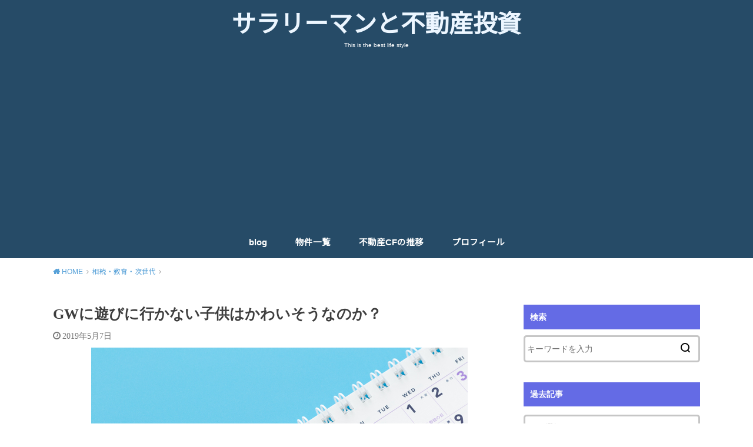

--- FILE ---
content_type: text/html; charset=UTF-8
request_url: https://investment-finance.net/gw%E3%81%AB%E9%81%8A%E3%81%B3%E3%81%AB%E8%A1%8C%E3%81%8B%E3%81%AA%E3%81%84%E5%AD%90%E4%BE%9B%E3%81%AF%E3%81%8B%E3%82%8F%E3%81%84%E3%81%9D%E3%81%86%E3%81%AA%E3%81%AE%E3%81%8B%EF%BC%9F/
body_size: 23357
content:
<!doctype html>
<html dir="ltr" lang="ja" prefix="og: https://ogp.me/ns#">

<head>

	<meta charset="utf-8">
	<meta http-equiv="X-UA-Compatible" content="IE=edge">
	<meta name="HandheldFriendly" content="True">
	<meta name="MobileOptimized" content="320">
	<meta name="viewport" content="width=device-width, initial-scale=1"/>
	<link rel="pingback" href="https://investment-finance.net/xmlrpc.php"><title>GWに遊びに行かない子供はかわいそうなのか？ - サラリーマンと不動産投資</title>

		<!-- All in One SEO 4.7.6 - aioseo.com -->
	<meta name="description" content="最終日は一人で留守番 GW最終日となった昨日。自宅でずっとAmazonオリジナルドラマの「ボッシュ」1人で観て" />
	<meta name="robots" content="max-image-preview:large" />
	<meta name="author" content="SAT"/>
	<link rel="canonical" href="https://investment-finance.net/gw%e3%81%ab%e9%81%8a%e3%81%b3%e3%81%ab%e8%a1%8c%e3%81%8b%e3%81%aa%e3%81%84%e5%ad%90%e4%be%9b%e3%81%af%e3%81%8b%e3%82%8f%e3%81%84%e3%81%9d%e3%81%86%e3%81%aa%e3%81%ae%e3%81%8b%ef%bc%9f/" />
	<meta name="generator" content="All in One SEO (AIOSEO) 4.7.6" />
		<meta property="og:locale" content="ja_JP" />
		<meta property="og:site_name" content="サラリーマンと不動産投資 - This is the best life style" />
		<meta property="og:type" content="article" />
		<meta property="og:title" content="GWに遊びに行かない子供はかわいそうなのか？ - サラリーマンと不動産投資" />
		<meta property="og:description" content="最終日は一人で留守番 GW最終日となった昨日。自宅でずっとAmazonオリジナルドラマの「ボッシュ」1人で観て" />
		<meta property="og:url" content="https://investment-finance.net/gw%e3%81%ab%e9%81%8a%e3%81%b3%e3%81%ab%e8%a1%8c%e3%81%8b%e3%81%aa%e3%81%84%e5%ad%90%e4%be%9b%e3%81%af%e3%81%8b%e3%82%8f%e3%81%84%e3%81%9d%e3%81%86%e3%81%aa%e3%81%ae%e3%81%8b%ef%bc%9f/" />
		<meta property="article:published_time" content="2019-05-06T22:00:40+00:00" />
		<meta property="article:modified_time" content="2019-05-06T22:20:31+00:00" />
		<meta name="twitter:card" content="summary_large_image" />
		<meta name="twitter:title" content="GWに遊びに行かない子供はかわいそうなのか？ - サラリーマンと不動産投資" />
		<meta name="twitter:description" content="最終日は一人で留守番 GW最終日となった昨日。自宅でずっとAmazonオリジナルドラマの「ボッシュ」1人で観て" />
		<script type="application/ld+json" class="aioseo-schema">
			{"@context":"https:\/\/schema.org","@graph":[{"@type":"BlogPosting","@id":"https:\/\/investment-finance.net\/gw%e3%81%ab%e9%81%8a%e3%81%b3%e3%81%ab%e8%a1%8c%e3%81%8b%e3%81%aa%e3%81%84%e5%ad%90%e4%be%9b%e3%81%af%e3%81%8b%e3%82%8f%e3%81%84%e3%81%9d%e3%81%86%e3%81%aa%e3%81%ae%e3%81%8b%ef%bc%9f\/#blogposting","name":"GW\u306b\u904a\u3073\u306b\u884c\u304b\u306a\u3044\u5b50\u4f9b\u306f\u304b\u308f\u3044\u305d\u3046\u306a\u306e\u304b\uff1f - \u30b5\u30e9\u30ea\u30fc\u30de\u30f3\u3068\u4e0d\u52d5\u7523\u6295\u8cc7","headline":"GW\u306b\u904a\u3073\u306b\u884c\u304b\u306a\u3044\u5b50\u4f9b\u306f\u304b\u308f\u3044\u305d\u3046\u306a\u306e\u304b\uff1f","author":{"@id":"https:\/\/investment-finance.net\/author\/kunimasasato\/#author"},"publisher":{"@id":"https:\/\/investment-finance.net\/#organization"},"image":{"@type":"ImageObject","url":"https:\/\/investment-finance.net\/wp-content\/uploads\/2019\/05\/May.jpg","width":640,"height":426},"datePublished":"2019-05-07T07:00:40+09:00","dateModified":"2019-05-07T07:20:31+09:00","inLanguage":"ja","commentCount":2,"mainEntityOfPage":{"@id":"https:\/\/investment-finance.net\/gw%e3%81%ab%e9%81%8a%e3%81%b3%e3%81%ab%e8%a1%8c%e3%81%8b%e3%81%aa%e3%81%84%e5%ad%90%e4%be%9b%e3%81%af%e3%81%8b%e3%82%8f%e3%81%84%e3%81%9d%e3%81%86%e3%81%aa%e3%81%ae%e3%81%8b%ef%bc%9f\/#webpage"},"isPartOf":{"@id":"https:\/\/investment-finance.net\/gw%e3%81%ab%e9%81%8a%e3%81%b3%e3%81%ab%e8%a1%8c%e3%81%8b%e3%81%aa%e3%81%84%e5%ad%90%e4%be%9b%e3%81%af%e3%81%8b%e3%82%8f%e3%81%84%e3%81%9d%e3%81%86%e3%81%aa%e3%81%ae%e3%81%8b%ef%bc%9f\/#webpage"},"articleSection":"\u76f8\u7d9a\u30fb\u6559\u80b2\u30fb\u6b21\u4e16\u4ee3"},{"@type":"BreadcrumbList","@id":"https:\/\/investment-finance.net\/gw%e3%81%ab%e9%81%8a%e3%81%b3%e3%81%ab%e8%a1%8c%e3%81%8b%e3%81%aa%e3%81%84%e5%ad%90%e4%be%9b%e3%81%af%e3%81%8b%e3%82%8f%e3%81%84%e3%81%9d%e3%81%86%e3%81%aa%e3%81%ae%e3%81%8b%ef%bc%9f\/#breadcrumblist","itemListElement":[{"@type":"ListItem","@id":"https:\/\/investment-finance.net\/#listItem","position":1,"name":"\u5bb6","item":"https:\/\/investment-finance.net\/","nextItem":{"@type":"ListItem","@id":"https:\/\/investment-finance.net\/gw%e3%81%ab%e9%81%8a%e3%81%b3%e3%81%ab%e8%a1%8c%e3%81%8b%e3%81%aa%e3%81%84%e5%ad%90%e4%be%9b%e3%81%af%e3%81%8b%e3%82%8f%e3%81%84%e3%81%9d%e3%81%86%e3%81%aa%e3%81%ae%e3%81%8b%ef%bc%9f\/#listItem","name":"GW\u306b\u904a\u3073\u306b\u884c\u304b\u306a\u3044\u5b50\u4f9b\u306f\u304b\u308f\u3044\u305d\u3046\u306a\u306e\u304b\uff1f"}},{"@type":"ListItem","@id":"https:\/\/investment-finance.net\/gw%e3%81%ab%e9%81%8a%e3%81%b3%e3%81%ab%e8%a1%8c%e3%81%8b%e3%81%aa%e3%81%84%e5%ad%90%e4%be%9b%e3%81%af%e3%81%8b%e3%82%8f%e3%81%84%e3%81%9d%e3%81%86%e3%81%aa%e3%81%ae%e3%81%8b%ef%bc%9f\/#listItem","position":2,"name":"GW\u306b\u904a\u3073\u306b\u884c\u304b\u306a\u3044\u5b50\u4f9b\u306f\u304b\u308f\u3044\u305d\u3046\u306a\u306e\u304b\uff1f","previousItem":{"@type":"ListItem","@id":"https:\/\/investment-finance.net\/#listItem","name":"\u5bb6"}}]},{"@type":"Organization","@id":"https:\/\/investment-finance.net\/#organization","name":"\u30b5\u30e9\u30ea\u30fc\u30de\u30f3\u3068\u4e0d\u52d5\u7523\u6295\u8cc7","description":"This is the best life style","url":"https:\/\/investment-finance.net\/"},{"@type":"Person","@id":"https:\/\/investment-finance.net\/author\/kunimasasato\/#author","url":"https:\/\/investment-finance.net\/author\/kunimasasato\/","name":"SAT","image":{"@type":"ImageObject","@id":"https:\/\/investment-finance.net\/gw%e3%81%ab%e9%81%8a%e3%81%b3%e3%81%ab%e8%a1%8c%e3%81%8b%e3%81%aa%e3%81%84%e5%ad%90%e4%be%9b%e3%81%af%e3%81%8b%e3%82%8f%e3%81%84%e3%81%9d%e3%81%86%e3%81%aa%e3%81%ae%e3%81%8b%ef%bc%9f\/#authorImage","url":"https:\/\/secure.gravatar.com\/avatar\/51d1e48452ce002c1cc662ec001a22b4?s=96&d=mm&r=g","width":96,"height":96,"caption":"SAT"}},{"@type":"WebPage","@id":"https:\/\/investment-finance.net\/gw%e3%81%ab%e9%81%8a%e3%81%b3%e3%81%ab%e8%a1%8c%e3%81%8b%e3%81%aa%e3%81%84%e5%ad%90%e4%be%9b%e3%81%af%e3%81%8b%e3%82%8f%e3%81%84%e3%81%9d%e3%81%86%e3%81%aa%e3%81%ae%e3%81%8b%ef%bc%9f\/#webpage","url":"https:\/\/investment-finance.net\/gw%e3%81%ab%e9%81%8a%e3%81%b3%e3%81%ab%e8%a1%8c%e3%81%8b%e3%81%aa%e3%81%84%e5%ad%90%e4%be%9b%e3%81%af%e3%81%8b%e3%82%8f%e3%81%84%e3%81%9d%e3%81%86%e3%81%aa%e3%81%ae%e3%81%8b%ef%bc%9f\/","name":"GW\u306b\u904a\u3073\u306b\u884c\u304b\u306a\u3044\u5b50\u4f9b\u306f\u304b\u308f\u3044\u305d\u3046\u306a\u306e\u304b\uff1f - \u30b5\u30e9\u30ea\u30fc\u30de\u30f3\u3068\u4e0d\u52d5\u7523\u6295\u8cc7","description":"\u6700\u7d42\u65e5\u306f\u4e00\u4eba\u3067\u7559\u5b88\u756a GW\u6700\u7d42\u65e5\u3068\u306a\u3063\u305f\u6628\u65e5\u3002\u81ea\u5b85\u3067\u305a\u3063\u3068Amazon\u30aa\u30ea\u30b8\u30ca\u30eb\u30c9\u30e9\u30de\u306e\u300c\u30dc\u30c3\u30b7\u30e5\u300d1\u4eba\u3067\u89b3\u3066","inLanguage":"ja","isPartOf":{"@id":"https:\/\/investment-finance.net\/#website"},"breadcrumb":{"@id":"https:\/\/investment-finance.net\/gw%e3%81%ab%e9%81%8a%e3%81%b3%e3%81%ab%e8%a1%8c%e3%81%8b%e3%81%aa%e3%81%84%e5%ad%90%e4%be%9b%e3%81%af%e3%81%8b%e3%82%8f%e3%81%84%e3%81%9d%e3%81%86%e3%81%aa%e3%81%ae%e3%81%8b%ef%bc%9f\/#breadcrumblist"},"author":{"@id":"https:\/\/investment-finance.net\/author\/kunimasasato\/#author"},"creator":{"@id":"https:\/\/investment-finance.net\/author\/kunimasasato\/#author"},"image":{"@type":"ImageObject","url":"https:\/\/investment-finance.net\/wp-content\/uploads\/2019\/05\/May.jpg","@id":"https:\/\/investment-finance.net\/gw%e3%81%ab%e9%81%8a%e3%81%b3%e3%81%ab%e8%a1%8c%e3%81%8b%e3%81%aa%e3%81%84%e5%ad%90%e4%be%9b%e3%81%af%e3%81%8b%e3%82%8f%e3%81%84%e3%81%9d%e3%81%86%e3%81%aa%e3%81%ae%e3%81%8b%ef%bc%9f\/#mainImage","width":640,"height":426},"primaryImageOfPage":{"@id":"https:\/\/investment-finance.net\/gw%e3%81%ab%e9%81%8a%e3%81%b3%e3%81%ab%e8%a1%8c%e3%81%8b%e3%81%aa%e3%81%84%e5%ad%90%e4%be%9b%e3%81%af%e3%81%8b%e3%82%8f%e3%81%84%e3%81%9d%e3%81%86%e3%81%aa%e3%81%ae%e3%81%8b%ef%bc%9f\/#mainImage"},"datePublished":"2019-05-07T07:00:40+09:00","dateModified":"2019-05-07T07:20:31+09:00"},{"@type":"WebSite","@id":"https:\/\/investment-finance.net\/#website","url":"https:\/\/investment-finance.net\/","name":"\u30b5\u30e9\u30ea\u30fc\u30de\u30f3\u3068\u4e0d\u52d5\u7523\u6295\u8cc7","description":"This is the best life style","inLanguage":"ja","publisher":{"@id":"https:\/\/investment-finance.net\/#organization"}}]}
		</script>
		<!-- All in One SEO -->

<link rel='dns-prefetch' href='//webfonts.xserver.jp' />
<link rel='dns-prefetch' href='//fonts.googleapis.com' />
<link rel="alternate" type="application/rss+xml" title="サラリーマンと不動産投資 &raquo; フィード" href="https://investment-finance.net/feed/" />
<link rel="alternate" type="application/rss+xml" title="サラリーマンと不動産投資 &raquo; コメントフィード" href="https://investment-finance.net/comments/feed/" />
<link rel="alternate" type="application/rss+xml" title="サラリーマンと不動産投資 &raquo; GWに遊びに行かない子供はかわいそうなのか？ のコメントのフィード" href="https://investment-finance.net/gw%e3%81%ab%e9%81%8a%e3%81%b3%e3%81%ab%e8%a1%8c%e3%81%8b%e3%81%aa%e3%81%84%e5%ad%90%e4%be%9b%e3%81%af%e3%81%8b%e3%82%8f%e3%81%84%e3%81%9d%e3%81%86%e3%81%aa%e3%81%ae%e3%81%8b%ef%bc%9f/feed/" />
<script type="text/javascript">
window._wpemojiSettings = {"baseUrl":"https:\/\/s.w.org\/images\/core\/emoji\/14.0.0\/72x72\/","ext":".png","svgUrl":"https:\/\/s.w.org\/images\/core\/emoji\/14.0.0\/svg\/","svgExt":".svg","source":{"concatemoji":"https:\/\/investment-finance.net\/wp-includes\/js\/wp-emoji-release.min.js?ver=6.1.9"}};
/*! This file is auto-generated */
!function(e,a,t){var n,r,o,i=a.createElement("canvas"),p=i.getContext&&i.getContext("2d");function s(e,t){var a=String.fromCharCode,e=(p.clearRect(0,0,i.width,i.height),p.fillText(a.apply(this,e),0,0),i.toDataURL());return p.clearRect(0,0,i.width,i.height),p.fillText(a.apply(this,t),0,0),e===i.toDataURL()}function c(e){var t=a.createElement("script");t.src=e,t.defer=t.type="text/javascript",a.getElementsByTagName("head")[0].appendChild(t)}for(o=Array("flag","emoji"),t.supports={everything:!0,everythingExceptFlag:!0},r=0;r<o.length;r++)t.supports[o[r]]=function(e){if(p&&p.fillText)switch(p.textBaseline="top",p.font="600 32px Arial",e){case"flag":return s([127987,65039,8205,9895,65039],[127987,65039,8203,9895,65039])?!1:!s([55356,56826,55356,56819],[55356,56826,8203,55356,56819])&&!s([55356,57332,56128,56423,56128,56418,56128,56421,56128,56430,56128,56423,56128,56447],[55356,57332,8203,56128,56423,8203,56128,56418,8203,56128,56421,8203,56128,56430,8203,56128,56423,8203,56128,56447]);case"emoji":return!s([129777,127995,8205,129778,127999],[129777,127995,8203,129778,127999])}return!1}(o[r]),t.supports.everything=t.supports.everything&&t.supports[o[r]],"flag"!==o[r]&&(t.supports.everythingExceptFlag=t.supports.everythingExceptFlag&&t.supports[o[r]]);t.supports.everythingExceptFlag=t.supports.everythingExceptFlag&&!t.supports.flag,t.DOMReady=!1,t.readyCallback=function(){t.DOMReady=!0},t.supports.everything||(n=function(){t.readyCallback()},a.addEventListener?(a.addEventListener("DOMContentLoaded",n,!1),e.addEventListener("load",n,!1)):(e.attachEvent("onload",n),a.attachEvent("onreadystatechange",function(){"complete"===a.readyState&&t.readyCallback()})),(e=t.source||{}).concatemoji?c(e.concatemoji):e.wpemoji&&e.twemoji&&(c(e.twemoji),c(e.wpemoji)))}(window,document,window._wpemojiSettings);
</script>
<style type="text/css">
img.wp-smiley,
img.emoji {
	display: inline !important;
	border: none !important;
	box-shadow: none !important;
	height: 1em !important;
	width: 1em !important;
	margin: 0 0.07em !important;
	vertical-align: -0.1em !important;
	background: none !important;
	padding: 0 !important;
}
</style>
	<link rel='stylesheet' id='wp-block-library-css' href='https://investment-finance.net/wp-includes/css/dist/block-library/style.min.css' type='text/css' media='all' />
<link rel='stylesheet' id='quads-style-css-css' href='https://investment-finance.net/wp-content/plugins/quick-adsense-reloaded/includes/gutenberg/dist/blocks.style.build.css?ver=2.0.86.1' type='text/css' media='all' />
<link rel='stylesheet' id='classic-theme-styles-css' href='https://investment-finance.net/wp-includes/css/classic-themes.min.css?ver=1' type='text/css' media='all' />
<style id='global-styles-inline-css' type='text/css'>
body{--wp--preset--color--black: #000000;--wp--preset--color--cyan-bluish-gray: #abb8c3;--wp--preset--color--white: #ffffff;--wp--preset--color--pale-pink: #f78da7;--wp--preset--color--vivid-red: #cf2e2e;--wp--preset--color--luminous-vivid-orange: #ff6900;--wp--preset--color--luminous-vivid-amber: #fcb900;--wp--preset--color--light-green-cyan: #7bdcb5;--wp--preset--color--vivid-green-cyan: #00d084;--wp--preset--color--pale-cyan-blue: #8ed1fc;--wp--preset--color--vivid-cyan-blue: #0693e3;--wp--preset--color--vivid-purple: #9b51e0;--wp--preset--gradient--vivid-cyan-blue-to-vivid-purple: linear-gradient(135deg,rgba(6,147,227,1) 0%,rgb(155,81,224) 100%);--wp--preset--gradient--light-green-cyan-to-vivid-green-cyan: linear-gradient(135deg,rgb(122,220,180) 0%,rgb(0,208,130) 100%);--wp--preset--gradient--luminous-vivid-amber-to-luminous-vivid-orange: linear-gradient(135deg,rgba(252,185,0,1) 0%,rgba(255,105,0,1) 100%);--wp--preset--gradient--luminous-vivid-orange-to-vivid-red: linear-gradient(135deg,rgba(255,105,0,1) 0%,rgb(207,46,46) 100%);--wp--preset--gradient--very-light-gray-to-cyan-bluish-gray: linear-gradient(135deg,rgb(238,238,238) 0%,rgb(169,184,195) 100%);--wp--preset--gradient--cool-to-warm-spectrum: linear-gradient(135deg,rgb(74,234,220) 0%,rgb(151,120,209) 20%,rgb(207,42,186) 40%,rgb(238,44,130) 60%,rgb(251,105,98) 80%,rgb(254,248,76) 100%);--wp--preset--gradient--blush-light-purple: linear-gradient(135deg,rgb(255,206,236) 0%,rgb(152,150,240) 100%);--wp--preset--gradient--blush-bordeaux: linear-gradient(135deg,rgb(254,205,165) 0%,rgb(254,45,45) 50%,rgb(107,0,62) 100%);--wp--preset--gradient--luminous-dusk: linear-gradient(135deg,rgb(255,203,112) 0%,rgb(199,81,192) 50%,rgb(65,88,208) 100%);--wp--preset--gradient--pale-ocean: linear-gradient(135deg,rgb(255,245,203) 0%,rgb(182,227,212) 50%,rgb(51,167,181) 100%);--wp--preset--gradient--electric-grass: linear-gradient(135deg,rgb(202,248,128) 0%,rgb(113,206,126) 100%);--wp--preset--gradient--midnight: linear-gradient(135deg,rgb(2,3,129) 0%,rgb(40,116,252) 100%);--wp--preset--duotone--dark-grayscale: url('#wp-duotone-dark-grayscale');--wp--preset--duotone--grayscale: url('#wp-duotone-grayscale');--wp--preset--duotone--purple-yellow: url('#wp-duotone-purple-yellow');--wp--preset--duotone--blue-red: url('#wp-duotone-blue-red');--wp--preset--duotone--midnight: url('#wp-duotone-midnight');--wp--preset--duotone--magenta-yellow: url('#wp-duotone-magenta-yellow');--wp--preset--duotone--purple-green: url('#wp-duotone-purple-green');--wp--preset--duotone--blue-orange: url('#wp-duotone-blue-orange');--wp--preset--font-size--small: 13px;--wp--preset--font-size--medium: 20px;--wp--preset--font-size--large: 36px;--wp--preset--font-size--x-large: 42px;--wp--preset--spacing--20: 0.44rem;--wp--preset--spacing--30: 0.67rem;--wp--preset--spacing--40: 1rem;--wp--preset--spacing--50: 1.5rem;--wp--preset--spacing--60: 2.25rem;--wp--preset--spacing--70: 3.38rem;--wp--preset--spacing--80: 5.06rem;}:where(.is-layout-flex){gap: 0.5em;}body .is-layout-flow > .alignleft{float: left;margin-inline-start: 0;margin-inline-end: 2em;}body .is-layout-flow > .alignright{float: right;margin-inline-start: 2em;margin-inline-end: 0;}body .is-layout-flow > .aligncenter{margin-left: auto !important;margin-right: auto !important;}body .is-layout-constrained > .alignleft{float: left;margin-inline-start: 0;margin-inline-end: 2em;}body .is-layout-constrained > .alignright{float: right;margin-inline-start: 2em;margin-inline-end: 0;}body .is-layout-constrained > .aligncenter{margin-left: auto !important;margin-right: auto !important;}body .is-layout-constrained > :where(:not(.alignleft):not(.alignright):not(.alignfull)){max-width: var(--wp--style--global--content-size);margin-left: auto !important;margin-right: auto !important;}body .is-layout-constrained > .alignwide{max-width: var(--wp--style--global--wide-size);}body .is-layout-flex{display: flex;}body .is-layout-flex{flex-wrap: wrap;align-items: center;}body .is-layout-flex > *{margin: 0;}:where(.wp-block-columns.is-layout-flex){gap: 2em;}.has-black-color{color: var(--wp--preset--color--black) !important;}.has-cyan-bluish-gray-color{color: var(--wp--preset--color--cyan-bluish-gray) !important;}.has-white-color{color: var(--wp--preset--color--white) !important;}.has-pale-pink-color{color: var(--wp--preset--color--pale-pink) !important;}.has-vivid-red-color{color: var(--wp--preset--color--vivid-red) !important;}.has-luminous-vivid-orange-color{color: var(--wp--preset--color--luminous-vivid-orange) !important;}.has-luminous-vivid-amber-color{color: var(--wp--preset--color--luminous-vivid-amber) !important;}.has-light-green-cyan-color{color: var(--wp--preset--color--light-green-cyan) !important;}.has-vivid-green-cyan-color{color: var(--wp--preset--color--vivid-green-cyan) !important;}.has-pale-cyan-blue-color{color: var(--wp--preset--color--pale-cyan-blue) !important;}.has-vivid-cyan-blue-color{color: var(--wp--preset--color--vivid-cyan-blue) !important;}.has-vivid-purple-color{color: var(--wp--preset--color--vivid-purple) !important;}.has-black-background-color{background-color: var(--wp--preset--color--black) !important;}.has-cyan-bluish-gray-background-color{background-color: var(--wp--preset--color--cyan-bluish-gray) !important;}.has-white-background-color{background-color: var(--wp--preset--color--white) !important;}.has-pale-pink-background-color{background-color: var(--wp--preset--color--pale-pink) !important;}.has-vivid-red-background-color{background-color: var(--wp--preset--color--vivid-red) !important;}.has-luminous-vivid-orange-background-color{background-color: var(--wp--preset--color--luminous-vivid-orange) !important;}.has-luminous-vivid-amber-background-color{background-color: var(--wp--preset--color--luminous-vivid-amber) !important;}.has-light-green-cyan-background-color{background-color: var(--wp--preset--color--light-green-cyan) !important;}.has-vivid-green-cyan-background-color{background-color: var(--wp--preset--color--vivid-green-cyan) !important;}.has-pale-cyan-blue-background-color{background-color: var(--wp--preset--color--pale-cyan-blue) !important;}.has-vivid-cyan-blue-background-color{background-color: var(--wp--preset--color--vivid-cyan-blue) !important;}.has-vivid-purple-background-color{background-color: var(--wp--preset--color--vivid-purple) !important;}.has-black-border-color{border-color: var(--wp--preset--color--black) !important;}.has-cyan-bluish-gray-border-color{border-color: var(--wp--preset--color--cyan-bluish-gray) !important;}.has-white-border-color{border-color: var(--wp--preset--color--white) !important;}.has-pale-pink-border-color{border-color: var(--wp--preset--color--pale-pink) !important;}.has-vivid-red-border-color{border-color: var(--wp--preset--color--vivid-red) !important;}.has-luminous-vivid-orange-border-color{border-color: var(--wp--preset--color--luminous-vivid-orange) !important;}.has-luminous-vivid-amber-border-color{border-color: var(--wp--preset--color--luminous-vivid-amber) !important;}.has-light-green-cyan-border-color{border-color: var(--wp--preset--color--light-green-cyan) !important;}.has-vivid-green-cyan-border-color{border-color: var(--wp--preset--color--vivid-green-cyan) !important;}.has-pale-cyan-blue-border-color{border-color: var(--wp--preset--color--pale-cyan-blue) !important;}.has-vivid-cyan-blue-border-color{border-color: var(--wp--preset--color--vivid-cyan-blue) !important;}.has-vivid-purple-border-color{border-color: var(--wp--preset--color--vivid-purple) !important;}.has-vivid-cyan-blue-to-vivid-purple-gradient-background{background: var(--wp--preset--gradient--vivid-cyan-blue-to-vivid-purple) !important;}.has-light-green-cyan-to-vivid-green-cyan-gradient-background{background: var(--wp--preset--gradient--light-green-cyan-to-vivid-green-cyan) !important;}.has-luminous-vivid-amber-to-luminous-vivid-orange-gradient-background{background: var(--wp--preset--gradient--luminous-vivid-amber-to-luminous-vivid-orange) !important;}.has-luminous-vivid-orange-to-vivid-red-gradient-background{background: var(--wp--preset--gradient--luminous-vivid-orange-to-vivid-red) !important;}.has-very-light-gray-to-cyan-bluish-gray-gradient-background{background: var(--wp--preset--gradient--very-light-gray-to-cyan-bluish-gray) !important;}.has-cool-to-warm-spectrum-gradient-background{background: var(--wp--preset--gradient--cool-to-warm-spectrum) !important;}.has-blush-light-purple-gradient-background{background: var(--wp--preset--gradient--blush-light-purple) !important;}.has-blush-bordeaux-gradient-background{background: var(--wp--preset--gradient--blush-bordeaux) !important;}.has-luminous-dusk-gradient-background{background: var(--wp--preset--gradient--luminous-dusk) !important;}.has-pale-ocean-gradient-background{background: var(--wp--preset--gradient--pale-ocean) !important;}.has-electric-grass-gradient-background{background: var(--wp--preset--gradient--electric-grass) !important;}.has-midnight-gradient-background{background: var(--wp--preset--gradient--midnight) !important;}.has-small-font-size{font-size: var(--wp--preset--font-size--small) !important;}.has-medium-font-size{font-size: var(--wp--preset--font-size--medium) !important;}.has-large-font-size{font-size: var(--wp--preset--font-size--large) !important;}.has-x-large-font-size{font-size: var(--wp--preset--font-size--x-large) !important;}
.wp-block-navigation a:where(:not(.wp-element-button)){color: inherit;}
:where(.wp-block-columns.is-layout-flex){gap: 2em;}
.wp-block-pullquote{font-size: 1.5em;line-height: 1.6;}
</style>
<link rel='stylesheet' id='aalb_basics_css-css' href='https://investment-finance.net/wp-content/plugins/amazon-associates-link-builder/css/aalb_basics.css?ver=1.9.3' type='text/css' media='all' />
<link rel='stylesheet' id='wpdm-font-awesome-css' href='https://investment-finance.net/wp-content/plugins/download-manager/assets/fontawesome/css/all.min.css' type='text/css' media='all' />
<link rel='stylesheet' id='wpdm-frontend-css-css' href='https://investment-finance.net/wp-content/plugins/download-manager/assets/bootstrap/css/bootstrap.min.css' type='text/css' media='all' />
<link rel='stylesheet' id='wpdm-front-css' href='https://investment-finance.net/wp-content/plugins/download-manager/assets/css/front.css' type='text/css' media='all' />
<link rel='stylesheet' id='ez-toc-css' href='https://investment-finance.net/wp-content/plugins/easy-table-of-contents/assets/css/screen.min.css?ver=2.0.71' type='text/css' media='all' />
<style id='ez-toc-inline-css' type='text/css'>
div#ez-toc-container .ez-toc-title {font-size: 120%;}div#ez-toc-container .ez-toc-title {font-weight: 500;}div#ez-toc-container ul li {font-size: 95%;}div#ez-toc-container ul li {font-weight: 500;}div#ez-toc-container nav ul ul li {font-size: 90%;}
.ez-toc-container-direction {direction: ltr;}.ez-toc-counter ul{counter-reset: item ;}.ez-toc-counter nav ul li a::before {content: counters(item, '.', decimal) '. ';display: inline-block;counter-increment: item;flex-grow: 0;flex-shrink: 0;margin-right: .2em; float: left; }.ez-toc-widget-direction {direction: ltr;}.ez-toc-widget-container ul{counter-reset: item ;}.ez-toc-widget-container nav ul li a::before {content: counters(item, '.', decimal) '. ';display: inline-block;counter-increment: item;flex-grow: 0;flex-shrink: 0;margin-right: .2em; float: left; }
</style>
<link rel='stylesheet' id='style-css' href='https://investment-finance.net/wp-content/themes/yswallow/style.min.css?ver=1.6.3' type='text/css' media='all' />
<style id='style-inline-css' type='text/css'>
.animated{animation-duration:1.2s;animation-fill-mode:both;animation-delay:0s;animation-timing-function:ease-out}.wpcf7 .screen-reader-response{position:static}.animated{animation-fill-mode:none}@keyframes fadeIn{from{opacity:0}to{opacity:1}}.fadeIn{animation-name:fadeIn}@keyframes fadeInDown{from{opacity:0;transform:translate3d(0,-10px,0)}to{opacity:1;transform:none}}.fadeInDown{animation-name:fadeInDown}@keyframes fadeInDownBig{from{opacity:0;transform:translate3d(0,-100%,0)}to{opacity:1;transform:none}}.fadeInDownBig{animation-name:fadeInDownBig}@keyframes fadeInLeft{from{opacity:0;transform:translate3d(-10px,0,0)}to{opacity:1;transform:none}}.fadeInLeft{animation-name:fadeInLeft}@keyframes fadeInLeftBig{from{opacity:0;transform:translate3d(-100%,0,0)}to{opacity:1;transform:none}}.fadeInLeftBig{animation-name:fadeInLeftBig}@keyframes fadeInRight{from{opacity:0;transform:translate3d(10px,0,0)}to{opacity:1;transform:none}}.fadeInRight{animation-name:fadeInRight}@keyframes fadeInRightBig{from{opacity:0;transform:translate3d(100%,0,0)}to{opacity:1;transform:none}}.fadeInRightBig{animation-name:fadeInRightBig}@keyframes fadeInUp{from{opacity:0;transform:translate3d(0,10px,0)}to{opacity:1;transform:none}}.fadeInUp{animation-name:fadeInUp}@keyframes fadeInUpBig{from{opacity:0;transform:translate3d(0,100%,0)}to{opacity:1;transform:none}}.fadeInUpBig{animation-name:fadeInUpBig}
</style>
<link crossorigin="anonymous" rel='stylesheet' id='gf_Notojp-css' href='https://fonts.googleapis.com/css?family=Noto+Sans+JP&#038;display=swap' type='text/css' media='all' />
<link rel='stylesheet' id='fontawesome-css' href='https://investment-finance.net/wp-content/themes/yswallow/library/css/font-awesome.min.css' type='text/css' media='all' />
<link rel='stylesheet' id='dashicons-css' href='https://investment-finance.net/wp-includes/css/dashicons.min.css' type='text/css' media='all' />
<link rel='stylesheet' id='thickbox-css' href='https://investment-finance.net/wp-includes/js/thickbox/thickbox.css' type='text/css' media='all' />
<link rel='stylesheet' id='amazonjs-css' href='https://investment-finance.net/wp-content/plugins/amazonjs/css/amazonjs-force.css?ver=0.10' type='text/css' media='all' />
<style id='quads-styles-inline-css' type='text/css'>

    .quads-location ins.adsbygoogle {
        background: transparent !important;
    }
    .quads.quads_ad_container { display: grid; grid-template-columns: auto; grid-gap: 10px; padding: 10px; }
    .grid_image{animation: fadeIn 0.5s;-webkit-animation: fadeIn 0.5s;-moz-animation: fadeIn 0.5s;
        -o-animation: fadeIn 0.5s;-ms-animation: fadeIn 0.5s;}
    .quads-ad-label { font-size: 12px; text-align: center; color: #333;}
    .quads_click_impression { display: none;}
</style>
<script type='text/javascript' src='https://investment-finance.net/wp-includes/js/jquery/jquery.min.js?ver=3.6.1' id='jquery-core-js'></script>
<script type='text/javascript' src='https://investment-finance.net/wp-includes/js/jquery/jquery-migrate.min.js?ver=3.3.2' id='jquery-migrate-js'></script>
<script type='text/javascript' src='//webfonts.xserver.jp/js/xserver.js?ver=1.2.4' id='typesquare_std-js'></script>
<script type='text/javascript' src='https://investment-finance.net/wp-content/plugins/download-manager/assets/bootstrap/js/popper.min.js' id='wpdm-poper-js'></script>
<script type='text/javascript' src='https://investment-finance.net/wp-content/plugins/download-manager/assets/bootstrap/js/bootstrap.min.js' id='wpdm-frontend-js-js'></script>
<script type='text/javascript' id='wpdm-frontjs-js-extra'>
/* <![CDATA[ */
var wpdm_url = {"home":"https:\/\/investment-finance.net\/","site":"https:\/\/investment-finance.net\/","ajax":"https:\/\/investment-finance.net\/wp-admin\/admin-ajax.php"};
var wpdm_js = {"spinner":"<i class=\"fas fa-sun fa-spin\"><\/i>","client_id":"d13d4b8e39e128ac1c1afa739bb2339a"};
var wpdm_strings = {"pass_var":"\u30d1\u30b9\u30ef\u30fc\u30c9\u78ba\u8a8d\u5b8c\u4e86 !","pass_var_q":"\u30c0\u30a6\u30f3\u30ed\u30fc\u30c9\u3092\u958b\u59cb\u3059\u308b\u306b\u306f\u3001\u6b21\u306e\u30dc\u30bf\u30f3\u3092\u30af\u30ea\u30c3\u30af\u3057\u3066\u304f\u3060\u3055\u3044\u3002","start_dl":"\u30c0\u30a6\u30f3\u30ed\u30fc\u30c9\u958b\u59cb"};
/* ]]> */
</script>
<script type='text/javascript' src='https://investment-finance.net/wp-content/plugins/download-manager/assets/js/front.js?ver=3.3.04' id='wpdm-frontjs-js'></script>
<link rel="https://api.w.org/" href="https://investment-finance.net/wp-json/" /><link rel="alternate" type="application/json" href="https://investment-finance.net/wp-json/wp/v2/posts/3963" /><link rel="EditURI" type="application/rsd+xml" title="RSD" href="https://investment-finance.net/xmlrpc.php?rsd" />
<link rel="wlwmanifest" type="application/wlwmanifest+xml" href="https://investment-finance.net/wp-includes/wlwmanifest.xml" />
<meta name="generator" content="WordPress 6.1.9" />
<link rel='shortlink' href='https://investment-finance.net/?p=3963' />
<link rel="alternate" type="application/json+oembed" href="https://investment-finance.net/wp-json/oembed/1.0/embed?url=https%3A%2F%2Finvestment-finance.net%2Fgw%25e3%2581%25ab%25e9%2581%258a%25e3%2581%25b3%25e3%2581%25ab%25e8%25a1%258c%25e3%2581%258b%25e3%2581%25aa%25e3%2581%2584%25e5%25ad%2590%25e4%25be%259b%25e3%2581%25af%25e3%2581%258b%25e3%2582%258f%25e3%2581%2584%25e3%2581%259d%25e3%2581%2586%25e3%2581%25aa%25e3%2581%25ae%25e3%2581%258b%25ef%25bc%259f%2F" />
<link rel="alternate" type="text/xml+oembed" href="https://investment-finance.net/wp-json/oembed/1.0/embed?url=https%3A%2F%2Finvestment-finance.net%2Fgw%25e3%2581%25ab%25e9%2581%258a%25e3%2581%25b3%25e3%2581%25ab%25e8%25a1%258c%25e3%2581%258b%25e3%2581%25aa%25e3%2581%2584%25e5%25ad%2590%25e4%25be%259b%25e3%2581%25af%25e3%2581%258b%25e3%2582%258f%25e3%2581%2584%25e3%2581%259d%25e3%2581%2586%25e3%2581%25aa%25e3%2581%25ae%25e3%2581%258b%25ef%25bc%259f%2F&#038;format=xml" />
<!-- This site is powered by Tweet, Like, Plusone and Share Plugin - http://techxt.com/tweet-like-google-1-and-share-plugin-wordpress/ -->
		<meta property="og:type" content="article" />
		<meta property="og:title" content="GWに遊びに行かない子供はかわいそうなのか？" />
		<meta property="og:url" content="https://investment-finance.net/gw%e3%81%ab%e9%81%8a%e3%81%b3%e3%81%ab%e8%a1%8c%e3%81%8b%e3%81%aa%e3%81%84%e5%ad%90%e4%be%9b%e3%81%af%e3%81%8b%e3%82%8f%e3%81%84%e3%81%9d%e3%81%86%e3%81%aa%e3%81%ae%e3%81%8b%ef%bc%9f/" />
		<meta property="og:site_name" content="サラリーマンと不動産投資" />
		<meta property="og:description" content="GWに遊びに行かない子供はかわいそうなのか？" />
		<!--[if lt IE 9]>
	  <script src="//html5shim.googlecode.com/svn/trunk/html5.js"></script>
	<![endif]-->
					<meta property="og:image" content="https://investment-finance.net/wp-content/uploads/2019/05/May.jpg" />
			<style type="text/css">div.socialicons{float:left;display:block;margin-right: 10px;line-height: 1;padding-bottom:10px;}div.socialiconsv{line-height: 1;}div.socialiconsv p{line-height: 1;display:none;}div.socialicons p{margin-bottom: 0px !important;margin-top: 0px !important;padding-bottom: 0px !important;padding-top: 0px !important;}div.social4iv{background: none repeat scroll 0 0 #FFFFFF;border: 1px solid #aaa;border-radius: 3px 3px 3px 3px;box-shadow: 3px 3px 3px #DDDDDD;padding: 3px;position: fixed;text-align: center;top: 55px;width: 76px;display:none;}div.socialiconsv{padding-bottom: 5px;}</style>
<script type="text/javascript" src="https://platform.twitter.com/widgets.js"></script><script async defer crossorigin="anonymous" src="//connect.facebook.net/jv_ID/sdk.js#xfbml=1&version=v4.0"></script><script type="text/javascript" src="https://apis.google.com/js/plusone.js"></script><script type="text/javascript" src="https://platform.linkedin.com/in.js"></script><style type='text/css'>h1,h2,h3,.entry-title{ font-family: "新ゴ B" !important;}h4,h5,h6{ font-family: "新ゴ B" !important;}.hentry,.entry-content p,.post-inner.entry-content p{ font-family: "新ゴ R" !important;}strong,b{ font-family: "新ゴ B" !important;}</style><script>document.cookie = 'quads_browser_width='+screen.width;</script><style type="text/css">
body, #breadcrumb li a::after{ color: #3E3E3E;}
a, #breadcrumb li a i, .authorbox .author_sns li a::before,.widget li a:after{ color: #57a1d8;}
a:hover{ color: #9eccef;}
.article-footer .post-categories li a,.article-footer .tags a{ background: #57a1d8; border-color:#57a1d8;}
.article-footer .tags a{ color:#57a1d8; background: none;}
.article-footer .post-categories li a:hover,.article-footer .tags a:hover{ background:#9eccef;  border-color:#9eccef;}
input[type="text"],input[type="password"],input[type="datetime"],input[type="datetime-local"],input[type="date"],input[type="month"],input[type="time"],input[type="week"],input[type="number"],input[type="email"],input[type="url"],input[type="search"],input[type="tel"],input[type="color"],select,textarea,.field { background-color: #ffffff;}
#header{ color: #ffffff; background: #264b67;}
#logo a{ color: #ecf6ff;}
@media only screen and (min-width: 768px) {
	#g_nav .nav > li::after{ background: #ecf6ff;}
	#g_nav .nav li ul.sub-menu, #g_nav .nav li ul.children{ background: #2e3a44;color: #ffffff;}
	.archives-list .post-list a .eyecatch::after{ background: #57a1d8;}
}

.slick-prev:before, .slick-next:before, .accordionBtn, #submit, button, html input[type="button"], input[type="reset"], input[type="submit"], .pagination a:hover, .pagination a:focus,.page-links a:hover, .page-links a:focus { background-color: #57a1d8;}
.accordionBtn.active, #submit:hover, #submit:focus{ background-color: #9eccef;}
.entry-content h2, .homeadd_wrap .widgettitle, .widgettitle, .eyecatch .cat-name, ul.wpp-list li a:before, .cat_postlist .catttl span::before, .cat_postlist .catttl span::after, .accordion::before{ background: #646be5; color: #ffffff;}
.entry-content h3,.entry-content h4{ border-color: #646be5;}
.h_balloon .entry-content h2:after{ border-top-color: #646be5;}
.entry-content ol li:before{ background: #646be5; border-color: #646be5;  color: #ffffff;}
.entry-content ol li ol li:before{ color: #646be5;}
.entry-content ul li:before{ color: #646be5;}
.entry-content blockquote::before,.entry-content blockquote::after{color: #646be5;}

.btn-wrap a{background: #57a1d8;border: 1px solid #57a1d8;}
.btn-wrap a:hover,.widget .btn-wrap:not(.simple) a:hover{color: #57a1d8;border-color: #57a1d8;}
.btn-wrap.simple a, .pagination a, .pagination span,.page-links a{border-color: #57a1d8; color: #57a1d8;}
.btn-wrap.simple a:hover, .pagination .current,.pagination .current:hover,.page-links ul > li > span{background-color: #57a1d8;}

#footer-top::before{background-color: #646be5;}
#footer,.cta-inner{background-color: #2e3a44; color: #ffffff;}

</style>
<link rel="amphtml" href="https://investment-finance.net/gw%E3%81%AB%E9%81%8A%E3%81%B3%E3%81%AB%E8%A1%8C%E3%81%8B%E3%81%AA%E3%81%84%E5%AD%90%E4%BE%9B%E3%81%AF%E3%81%8B%E3%82%8F%E3%81%84%E3%81%9D%E3%81%86%E3%81%AA%E3%81%AE%E3%81%8B%EF%BC%9F/amp/"><link rel="icon" href="https://investment-finance.net/wp-content/uploads/2019/02/cropped-df2329ffba7a3b3598adece2c3d7773f-32x32.jpg" sizes="32x32" />
<link rel="icon" href="https://investment-finance.net/wp-content/uploads/2019/02/cropped-df2329ffba7a3b3598adece2c3d7773f-192x192.jpg" sizes="192x192" />
<link rel="apple-touch-icon" href="https://investment-finance.net/wp-content/uploads/2019/02/cropped-df2329ffba7a3b3598adece2c3d7773f-180x180.jpg" />
<meta name="msapplication-TileImage" content="https://investment-finance.net/wp-content/uploads/2019/02/cropped-df2329ffba7a3b3598adece2c3d7773f-270x270.jpg" />
<meta name="generator" content="WordPress Download Manager 3.3.04" />
                <style>
        /* WPDM Link Template Styles */        </style>
                <style>

            :root {
                --color-primary: #4a8eff;
                --color-primary-rgb: 74, 142, 255;
                --color-primary-hover: #5998ff;
                --color-primary-active: #3281ff;
                --color-secondary: #6c757d;
                --color-secondary-rgb: 108, 117, 125;
                --color-secondary-hover: #6c757d;
                --color-secondary-active: #6c757d;
                --color-success: #018e11;
                --color-success-rgb: 1, 142, 17;
                --color-success-hover: #0aad01;
                --color-success-active: #0c8c01;
                --color-info: #2CA8FF;
                --color-info-rgb: 44, 168, 255;
                --color-info-hover: #2CA8FF;
                --color-info-active: #2CA8FF;
                --color-warning: #FFB236;
                --color-warning-rgb: 255, 178, 54;
                --color-warning-hover: #FFB236;
                --color-warning-active: #FFB236;
                --color-danger: #ff5062;
                --color-danger-rgb: 255, 80, 98;
                --color-danger-hover: #ff5062;
                --color-danger-active: #ff5062;
                --color-green: #30b570;
                --color-blue: #0073ff;
                --color-purple: #8557D3;
                --color-red: #ff5062;
                --color-muted: rgba(69, 89, 122, 0.6);
                --wpdm-font: "Rubik", -apple-system, BlinkMacSystemFont, "Segoe UI", Roboto, Helvetica, Arial, sans-serif, "Apple Color Emoji", "Segoe UI Emoji", "Segoe UI Symbol";
            }

            .wpdm-download-link.btn.btn-primary {
                border-radius: 4px;
            }


        </style>
        </head>

<body class="post-template-default single single-post postid-3963 single-format-standard pd_normal h_default date_on catlabeloff pannavi_on">
	<svg xmlns="http://www.w3.org/2000/svg" viewBox="0 0 0 0" width="0" height="0" focusable="false" role="none" style="visibility: hidden; position: absolute; left: -9999px; overflow: hidden;" ><defs><filter id="wp-duotone-dark-grayscale"><feColorMatrix color-interpolation-filters="sRGB" type="matrix" values=" .299 .587 .114 0 0 .299 .587 .114 0 0 .299 .587 .114 0 0 .299 .587 .114 0 0 " /><feComponentTransfer color-interpolation-filters="sRGB" ><feFuncR type="table" tableValues="0 0.49803921568627" /><feFuncG type="table" tableValues="0 0.49803921568627" /><feFuncB type="table" tableValues="0 0.49803921568627" /><feFuncA type="table" tableValues="1 1" /></feComponentTransfer><feComposite in2="SourceGraphic" operator="in" /></filter></defs></svg><svg xmlns="http://www.w3.org/2000/svg" viewBox="0 0 0 0" width="0" height="0" focusable="false" role="none" style="visibility: hidden; position: absolute; left: -9999px; overflow: hidden;" ><defs><filter id="wp-duotone-grayscale"><feColorMatrix color-interpolation-filters="sRGB" type="matrix" values=" .299 .587 .114 0 0 .299 .587 .114 0 0 .299 .587 .114 0 0 .299 .587 .114 0 0 " /><feComponentTransfer color-interpolation-filters="sRGB" ><feFuncR type="table" tableValues="0 1" /><feFuncG type="table" tableValues="0 1" /><feFuncB type="table" tableValues="0 1" /><feFuncA type="table" tableValues="1 1" /></feComponentTransfer><feComposite in2="SourceGraphic" operator="in" /></filter></defs></svg><svg xmlns="http://www.w3.org/2000/svg" viewBox="0 0 0 0" width="0" height="0" focusable="false" role="none" style="visibility: hidden; position: absolute; left: -9999px; overflow: hidden;" ><defs><filter id="wp-duotone-purple-yellow"><feColorMatrix color-interpolation-filters="sRGB" type="matrix" values=" .299 .587 .114 0 0 .299 .587 .114 0 0 .299 .587 .114 0 0 .299 .587 .114 0 0 " /><feComponentTransfer color-interpolation-filters="sRGB" ><feFuncR type="table" tableValues="0.54901960784314 0.98823529411765" /><feFuncG type="table" tableValues="0 1" /><feFuncB type="table" tableValues="0.71764705882353 0.25490196078431" /><feFuncA type="table" tableValues="1 1" /></feComponentTransfer><feComposite in2="SourceGraphic" operator="in" /></filter></defs></svg><svg xmlns="http://www.w3.org/2000/svg" viewBox="0 0 0 0" width="0" height="0" focusable="false" role="none" style="visibility: hidden; position: absolute; left: -9999px; overflow: hidden;" ><defs><filter id="wp-duotone-blue-red"><feColorMatrix color-interpolation-filters="sRGB" type="matrix" values=" .299 .587 .114 0 0 .299 .587 .114 0 0 .299 .587 .114 0 0 .299 .587 .114 0 0 " /><feComponentTransfer color-interpolation-filters="sRGB" ><feFuncR type="table" tableValues="0 1" /><feFuncG type="table" tableValues="0 0.27843137254902" /><feFuncB type="table" tableValues="0.5921568627451 0.27843137254902" /><feFuncA type="table" tableValues="1 1" /></feComponentTransfer><feComposite in2="SourceGraphic" operator="in" /></filter></defs></svg><svg xmlns="http://www.w3.org/2000/svg" viewBox="0 0 0 0" width="0" height="0" focusable="false" role="none" style="visibility: hidden; position: absolute; left: -9999px; overflow: hidden;" ><defs><filter id="wp-duotone-midnight"><feColorMatrix color-interpolation-filters="sRGB" type="matrix" values=" .299 .587 .114 0 0 .299 .587 .114 0 0 .299 .587 .114 0 0 .299 .587 .114 0 0 " /><feComponentTransfer color-interpolation-filters="sRGB" ><feFuncR type="table" tableValues="0 0" /><feFuncG type="table" tableValues="0 0.64705882352941" /><feFuncB type="table" tableValues="0 1" /><feFuncA type="table" tableValues="1 1" /></feComponentTransfer><feComposite in2="SourceGraphic" operator="in" /></filter></defs></svg><svg xmlns="http://www.w3.org/2000/svg" viewBox="0 0 0 0" width="0" height="0" focusable="false" role="none" style="visibility: hidden; position: absolute; left: -9999px; overflow: hidden;" ><defs><filter id="wp-duotone-magenta-yellow"><feColorMatrix color-interpolation-filters="sRGB" type="matrix" values=" .299 .587 .114 0 0 .299 .587 .114 0 0 .299 .587 .114 0 0 .299 .587 .114 0 0 " /><feComponentTransfer color-interpolation-filters="sRGB" ><feFuncR type="table" tableValues="0.78039215686275 1" /><feFuncG type="table" tableValues="0 0.94901960784314" /><feFuncB type="table" tableValues="0.35294117647059 0.47058823529412" /><feFuncA type="table" tableValues="1 1" /></feComponentTransfer><feComposite in2="SourceGraphic" operator="in" /></filter></defs></svg><svg xmlns="http://www.w3.org/2000/svg" viewBox="0 0 0 0" width="0" height="0" focusable="false" role="none" style="visibility: hidden; position: absolute; left: -9999px; overflow: hidden;" ><defs><filter id="wp-duotone-purple-green"><feColorMatrix color-interpolation-filters="sRGB" type="matrix" values=" .299 .587 .114 0 0 .299 .587 .114 0 0 .299 .587 .114 0 0 .299 .587 .114 0 0 " /><feComponentTransfer color-interpolation-filters="sRGB" ><feFuncR type="table" tableValues="0.65098039215686 0.40392156862745" /><feFuncG type="table" tableValues="0 1" /><feFuncB type="table" tableValues="0.44705882352941 0.4" /><feFuncA type="table" tableValues="1 1" /></feComponentTransfer><feComposite in2="SourceGraphic" operator="in" /></filter></defs></svg><svg xmlns="http://www.w3.org/2000/svg" viewBox="0 0 0 0" width="0" height="0" focusable="false" role="none" style="visibility: hidden; position: absolute; left: -9999px; overflow: hidden;" ><defs><filter id="wp-duotone-blue-orange"><feColorMatrix color-interpolation-filters="sRGB" type="matrix" values=" .299 .587 .114 0 0 .299 .587 .114 0 0 .299 .587 .114 0 0 .299 .587 .114 0 0 " /><feComponentTransfer color-interpolation-filters="sRGB" ><feFuncR type="table" tableValues="0.098039215686275 1" /><feFuncG type="table" tableValues="0 0.66274509803922" /><feFuncB type="table" tableValues="0.84705882352941 0.41960784313725" /><feFuncA type="table" tableValues="1 1" /></feComponentTransfer><feComposite in2="SourceGraphic" operator="in" /></filter></defs></svg><div id="container">


<header id="header" class="header animated fadeIn">
<div id="inner-header" class="wrap cf">

<div id="logo" class=" "><p class="h1 text"><a href="https://investment-finance.net">サラリーマンと不動産投資</a></p><p class="site_description">This is the best life style</p></div><div id="g_nav" class="g_nav-sp animated anidelayS fadeIn"><nav class="menu-sp cf"><ul id="menu-top" class="nav top-nav cf"><li id="menu-item-18" class="menu-item menu-item-type-custom menu-item-object-custom menu-item-home menu-item-18"><a href="http://investment-finance.net">blog</a></li>
<li id="menu-item-75" class="menu-item menu-item-type-post_type menu-item-object-page menu-item-75"><a href="https://investment-finance.net/assets/">物件一覧</a></li>
<li id="menu-item-1254" class="menu-item menu-item-type-post_type menu-item-object-page menu-item-1254"><a href="https://investment-finance.net/assets/%e4%b8%8d%e5%8b%95%e7%94%a3cf%e3%81%ae%e6%8e%a8%e7%a7%bb/">不動産CFの推移</a></li>
<li id="menu-item-201" class="menu-item menu-item-type-post_type menu-item-object-page menu-item-201"><a href="https://investment-finance.net/%e3%83%97%e3%83%ad%e3%83%95%e3%82%a3%e3%83%bc%e3%83%ab/">プロフィール</a></li>
</ul></nav></div>
</div>
</header>





<div id="breadcrumb" class="breadcrumb animated fadeIn cf"><div class="wrap"><ul class="breadcrumb__ul" itemscope itemtype="http://schema.org/BreadcrumbList"><li class="breadcrumb__li bc_homelink" itemprop="itemListElement" itemscope itemtype="http://schema.org/ListItem"><a class="breadcrumb__link" itemprop="item" href="https://investment-finance.net/"><span itemprop="name"> HOME</span></a><meta itemprop="position" content="1" /></li><li class="breadcrumb__li" itemprop="itemListElement" itemscope itemtype="http://schema.org/ListItem"><a class="breadcrumb__link" itemprop="item" href="https://investment-finance.net/category/%e7%9b%b8%e7%b6%9a%e3%83%bb%e6%95%99%e8%82%b2%e3%83%bb%e6%ac%a1%e4%b8%96%e4%bb%a3/"><span itemprop="name">相続・教育・次世代</span></a><meta itemprop="position" content="2" /></li><li class="breadcrumb__li bc_posttitle" itemprop="itemListElement" itemscope itemtype="http://schema.org/ListItem"><span itemprop="name">GWに遊びに行かない子供はかわいそうなのか？</span><meta itemprop="position" content="3" /></li></ul></div></div>

<div id="content">
<div id="inner-content" class="wrap cf">

<div class="main-wrap">
<main id="main" class="animated anidelayS fadeIn" role="main">

<article id="post-3963" class="post-3963 post type-post status-publish format-standard has-post-thumbnail hentry category-99 article cf" role="article">
<header class="article-header entry-header">
<div class="inner">
<h1 class="entry-title single-title" itemprop="headline" rel="bookmark">GWに遊びに行かない子供はかわいそうなのか？</h1>

<div class="byline entry-meta vcard cf">

<time class="time__date date gf entry-date updated" datetime="2019-05-07">2019年5月7日</time>

</div>

<figure class="eyecatch">
<img width="640" height="426" src="https://investment-finance.net/wp-content/uploads/2019/05/May.jpg" class="attachment-post-thumbnail size-post-thumbnail wp-post-image" alt="" decoding="async" srcset="https://investment-finance.net/wp-content/uploads/2019/05/May.jpg 640w, https://investment-finance.net/wp-content/uploads/2019/05/May-300x200.jpg 300w" sizes="(max-width: 640px) 100vw, 640px" />
<span class="cat-name cat-id-99">相続・教育・次世代</span>
</figure>

</div>
</header>


<div class="share short">
<div class="sns">
<ul class="cf">

<li class="twitter"> 
<a target="blank" href="//twitter.com/intent/tweet?url=https%3A%2F%2Finvestment-finance.net%2Fgw%25e3%2581%25ab%25e9%2581%258a%25e3%2581%25b3%25e3%2581%25ab%25e8%25a1%258c%25e3%2581%258b%25e3%2581%25aa%25e3%2581%2584%25e5%25ad%2590%25e4%25be%259b%25e3%2581%25af%25e3%2581%258b%25e3%2582%258f%25e3%2581%2584%25e3%2581%259d%25e3%2581%2586%25e3%2581%25aa%25e3%2581%25ae%25e3%2581%258b%25ef%25bc%259f%2F&text=GW%E3%81%AB%E9%81%8A%E3%81%B3%E3%81%AB%E8%A1%8C%E3%81%8B%E3%81%AA%E3%81%84%E5%AD%90%E4%BE%9B%E3%81%AF%E3%81%8B%E3%82%8F%E3%81%84%E3%81%9D%E3%81%86%E3%81%AA%E3%81%AE%E3%81%8B%EF%BC%9F&tw_p=tweetbutton" onclick="window.open(this.href, 'tweetwindow', 'width=550, height=450,personalbar=0,toolbar=0,scrollbars=1,resizable=1'); return false;"><span class="text">ポスト</span><span class="count"></span></a>
</li>

<li class="facebook">
<a href="//www.facebook.com/sharer.php?src=bm&u=https%3A%2F%2Finvestment-finance.net%2Fgw%25e3%2581%25ab%25e9%2581%258a%25e3%2581%25b3%25e3%2581%25ab%25e8%25a1%258c%25e3%2581%258b%25e3%2581%25aa%25e3%2581%2584%25e5%25ad%2590%25e4%25be%259b%25e3%2581%25af%25e3%2581%258b%25e3%2582%258f%25e3%2581%2584%25e3%2581%259d%25e3%2581%2586%25e3%2581%25aa%25e3%2581%25ae%25e3%2581%258b%25ef%25bc%259f%2F&t=GW%E3%81%AB%E9%81%8A%E3%81%B3%E3%81%AB%E8%A1%8C%E3%81%8B%E3%81%AA%E3%81%84%E5%AD%90%E4%BE%9B%E3%81%AF%E3%81%8B%E3%82%8F%E3%81%84%E3%81%9D%E3%81%86%E3%81%AA%E3%81%AE%E3%81%8B%EF%BC%9F" onclick="javascript:window.open(this.href, '', 'menubar=no,toolbar=no,resizable=yes,scrollbars=yes,height=300,width=600');return false;"><span class="text">シェア</span><span class="count"></span></a>
</li>

<li class="hatebu">       
<a href="//b.hatena.ne.jp/add?mode=confirm&url=https://investment-finance.net/gw%e3%81%ab%e9%81%8a%e3%81%b3%e3%81%ab%e8%a1%8c%e3%81%8b%e3%81%aa%e3%81%84%e5%ad%90%e4%be%9b%e3%81%af%e3%81%8b%e3%82%8f%e3%81%84%e3%81%9d%e3%81%86%e3%81%aa%e3%81%ae%e3%81%8b%ef%bc%9f/&title=GW%E3%81%AB%E9%81%8A%E3%81%B3%E3%81%AB%E8%A1%8C%E3%81%8B%E3%81%AA%E3%81%84%E5%AD%90%E4%BE%9B%E3%81%AF%E3%81%8B%E3%82%8F%E3%81%84%E3%81%9D%E3%81%86%E3%81%AA%E3%81%AE%E3%81%8B%EF%BC%9F" onclick="window.open(this.href, 'HBwindow', 'width=600, height=400, menubar=no, toolbar=no, scrollbars=yes'); return false;" target="_blank"><span class="text">はてブ</span><span class="count"></span></a>
</li>

<li class="line">
<a href="//line.me/R/msg/text/?GW%E3%81%AB%E9%81%8A%E3%81%B3%E3%81%AB%E8%A1%8C%E3%81%8B%E3%81%AA%E3%81%84%E5%AD%90%E4%BE%9B%E3%81%AF%E3%81%8B%E3%82%8F%E3%81%84%E3%81%9D%E3%81%86%E3%81%AA%E3%81%AE%E3%81%8B%EF%BC%9F%0Ahttps%3A%2F%2Finvestment-finance.net%2Fgw%25e3%2581%25ab%25e9%2581%258a%25e3%2581%25b3%25e3%2581%25ab%25e8%25a1%258c%25e3%2581%258b%25e3%2581%25aa%25e3%2581%2584%25e5%25ad%2590%25e4%25be%259b%25e3%2581%25af%25e3%2581%258b%25e3%2582%258f%25e3%2581%2584%25e3%2581%259d%25e3%2581%2586%25e3%2581%25aa%25e3%2581%25ae%25e3%2581%258b%25ef%25bc%259f%2F" target="_blank"><span class="text">送る</span></a>
</li>

<li class="pocket">
<a href="//getpocket.com/edit?url=https://investment-finance.net/gw%e3%81%ab%e9%81%8a%e3%81%b3%e3%81%ab%e8%a1%8c%e3%81%8b%e3%81%aa%e3%81%84%e5%ad%90%e4%be%9b%e3%81%af%e3%81%8b%e3%82%8f%e3%81%84%e3%81%9d%e3%81%86%e3%81%aa%e3%81%ae%e3%81%8b%ef%bc%9f/&title=GWに遊びに行かない子供はかわいそうなのか？" onclick="window.open(this.href, 'FBwindow', 'width=550, height=350, menubar=no, toolbar=no, scrollbars=yes'); return false;"><span class="text">Pocket</span><span class="count"></span></a></li>

</ul>
</div> 
</div>



<section class="entry-content cf">



<div id="ez-toc-container" class="ez-toc-v2_0_71 counter-hierarchy ez-toc-counter ez-toc-grey ez-toc-container-direction">
<div class="ez-toc-title-container">
<p class="ez-toc-title" style="cursor:inherit">Table of Contents</p>
<span class="ez-toc-title-toggle"><a href="#" class="ez-toc-pull-right ez-toc-btn ez-toc-btn-xs ez-toc-btn-default ez-toc-toggle" aria-label="Toggle Table of Content"><span class="ez-toc-js-icon-con"><span class=""><span class="eztoc-hide" style="display:none;">Toggle</span><span class="ez-toc-icon-toggle-span"><svg style="fill: #999;color:#999" xmlns="http://www.w3.org/2000/svg" class="list-377408" width="20px" height="20px" viewBox="0 0 24 24" fill="none"><path d="M6 6H4v2h2V6zm14 0H8v2h12V6zM4 11h2v2H4v-2zm16 0H8v2h12v-2zM4 16h2v2H4v-2zm16 0H8v2h12v-2z" fill="currentColor"></path></svg><svg style="fill: #999;color:#999" class="arrow-unsorted-368013" xmlns="http://www.w3.org/2000/svg" width="10px" height="10px" viewBox="0 0 24 24" version="1.2" baseProfile="tiny"><path d="M18.2 9.3l-6.2-6.3-6.2 6.3c-.2.2-.3.4-.3.7s.1.5.3.7c.2.2.4.3.7.3h11c.3 0 .5-.1.7-.3.2-.2.3-.5.3-.7s-.1-.5-.3-.7zM5.8 14.7l6.2 6.3 6.2-6.3c.2-.2.3-.5.3-.7s-.1-.5-.3-.7c-.2-.2-.4-.3-.7-.3h-11c-.3 0-.5.1-.7.3-.2.2-.3.5-.3.7s.1.5.3.7z"/></svg></span></span></span></a></span></div>
<nav><ul class='ez-toc-list ez-toc-list-level-1 ' ><li class='ez-toc-page-1 ez-toc-heading-level-3'><a class="ez-toc-link ez-toc-heading-1" href="#%E6%9C%80%E7%B5%82%E6%97%A5%E3%81%AF%E4%B8%80%E4%BA%BA%E3%81%A7%E7%95%99%E5%AE%88%E7%95%AA" title="最終日は一人で留守番">最終日は一人で留守番</a></li><li class='ez-toc-page-1 ez-toc-heading-level-3'><a class="ez-toc-link ez-toc-heading-2" href="#%E7%A7%81%E3%81%AF%E3%81%8B%E3%82%8F%E3%81%84%E3%81%9D%E3%81%86%E3%81%AA%E5%AD%90%E4%BE%9B%E3%81%A0%E3%81%A3%E3%81%9F%E3%81%AE%E3%81%8B%EF%BC%9F" title="私はかわいそうな子供だったのか？">私はかわいそうな子供だったのか？</a></li><li class='ez-toc-page-1 ez-toc-heading-level-3'><a class="ez-toc-link ez-toc-heading-3" href="#GW%E4%B8%AD%E3%81%AB%E3%81%BE%E3%81%82%E3%81%BE%E3%81%82%E3%81%AE%E6%95%B0%E3%81%AE%E5%AD%90%E4%BE%9B%E3%81%8C%E6%97%85%E8%A1%8C%E3%81%AB%E5%87%BA%E3%81%8B%E3%81%91%E3%81%A6%E6%AD%BB%E3%82%93%E3%81%A7%E3%81%84%E3%82%8B" title="GW中にまあまあの数の子供が旅行に出かけて死んでいる">GW中にまあまあの数の子供が旅行に出かけて死んでいる</a></li><li class='ez-toc-page-1 ez-toc-heading-level-3'><a class="ez-toc-link ez-toc-heading-4" href="#%E3%81%BE%E3%81%82%E3%81%9F%E3%81%A0%E3%81%AE%E5%87%BA%E4%B8%8D%E7%B2%BE" title="まあただの出不精">まあただの出不精</a></li></ul></nav></div>
<h3><span class="ez-toc-section" id="%E6%9C%80%E7%B5%82%E6%97%A5%E3%81%AF%E4%B8%80%E4%BA%BA%E3%81%A7%E7%95%99%E5%AE%88%E7%95%AA"></span>最終日は一人で留守番<span class="ez-toc-section-end"></span></h3>



<p class="has-medium-font-size">GW最終日となった昨日。<br>自宅でずっとAmazonオリジナルドラマの「ボッシュ」1人で観ていたSATです。<br>完全に連休に飽きてしまいました。<br>庭掃除もゴミ袋2つ分仕上げて、掃除も終わって、<br>完全にやることがない状態。<br><br>そこで妻と軽くバトルです。<br>「あなたは折角のGWなのに子供をどこにも連れていかない」<br>という問題発生だ。</p>



<h3><span class="ez-toc-section" id="%E7%A7%81%E3%81%AF%E3%81%8B%E3%82%8F%E3%81%84%E3%81%9D%E3%81%86%E3%81%AA%E5%AD%90%E4%BE%9B%E3%81%A0%E3%81%A3%E3%81%9F%E3%81%AE%E3%81%8B%EF%BC%9F"></span>私はかわいそうな子供だったのか？<span class="ez-toc-section-end"></span></h3>



<p class="has-medium-font-size">私の親父は兼業農家で勤め人＋農業＋畜産という事業を3つ回していた。<br>祖父や祖母もいたので「家庭内労働力」を回して事業をしていたので、当然親父とどこかに遊びに行ったという記憶は一切ない。<br>事実、行っていない。<br>母親はたまに連れて行ってくれたが、楽しかったと言えば楽しかった気がするが、父親に来て欲しいと思ったことはない。<br><br>確かに一部の同級生が、東京に行ったとか、海外に行ったという話はあったし、子供ながらに「なんだか出かけた方がスゴイらしい」という程度の価値観の序列を感じることはあった。<br><br>しかし、東京やハワイに行っていた同級生は三流大学に進んでどうしようもない勤め人をやっているし、旅行が人間を成長させることはどうやらないらしいという事例になってくれた。<br><br>別に子供は外出しようがしまいが、かわいそうではない。<br>適量の食事と安心・安全に成長できる環境こそが重要なのだ。</p>



<h3><span class="ez-toc-section" id="GW%E4%B8%AD%E3%81%AB%E3%81%BE%E3%81%82%E3%81%BE%E3%81%82%E3%81%AE%E6%95%B0%E3%81%AE%E5%AD%90%E4%BE%9B%E3%81%8C%E6%97%85%E8%A1%8C%E3%81%AB%E5%87%BA%E3%81%8B%E3%81%91%E3%81%A6%E6%AD%BB%E3%82%93%E3%81%A7%E3%81%84%E3%82%8B"></span>GW中にまあまあの数の子供が旅行に出かけて死んでいる<span class="ez-toc-section-end"></span></h3>



<figure class="wp-block-image is-resized"><img decoding="async" loading="lazy" src="https://investment-finance.net/wp-content/uploads/2019/05/image-3.png" alt="" class="wp-image-3965" width="729" height="568" srcset="https://investment-finance.net/wp-content/uploads/2019/05/image-3.png 656w, https://investment-finance.net/wp-content/uploads/2019/05/image-3-300x234.png 300w" sizes="(max-width: 729px) 100vw, 729px" /></figure>



<figure class="wp-block-image is-resized"><img decoding="async" loading="lazy" src="https://investment-finance.net/wp-content/uploads/2019/05/image-4.png" alt="" class="wp-image-3966" width="735" height="555" srcset="https://investment-finance.net/wp-content/uploads/2019/05/image-4.png 695w, https://investment-finance.net/wp-content/uploads/2019/05/image-4-300x227.png 300w" sizes="(max-width: 735px) 100vw, 735px" /></figure>



<p class="has-medium-font-size">あえて言おう、子供を連れだすことはリスクを高めるだけで、成長にはほとんど寄与しない。<br>特に池袋では暴走老人によって、ただ歩いているだけでも死ぬ危険があるのだ。自宅でのんびりするほうが全くもって安全だ。<br><br>遊園地に通り魔が出て子供が刺されたらどうするのか？<br>動物園で感染症が発生するかもしれない。<br>なぜあえて未成熟な個体をリスクの高い環境に連れ出すのだろうか？<br>ほとんど意味がない。<br><br>上記のようなことを妻に説明したが、結果は同じだ。<br>「ずっと家にいるなんてかわいそう」<br>妻の実家の近くに18万円も払って200㎡の建築面積の家を借りているし、毎年300万円の生活費（住居代水道光熱費除く）を交付しているのに・・・・私はかわいそうではないのか？<br><br>私は小さい頃、1度も旅行に行ったことはない。<br>でも不幸だとは思わなかった。<br>大学は学費は全部親が出してくれて、バイト代で遊び、女の子と自由にフンフンできたので、むしろそこは感謝している。<br><br>大事なことは「決戦」に備えて資金と知力を蓄積することであって、子供の成長に全く寄与しない外出のような局地戦に戦力を逐次投入して消耗することではないと思う。</p>



<h3><span class="ez-toc-section" id="%E3%81%BE%E3%81%82%E3%81%9F%E3%81%A0%E3%81%AE%E5%87%BA%E4%B8%8D%E7%B2%BE"></span>まあただの出不精<span class="ez-toc-section-end"></span></h3>



<p class="has-medium-font-size">この一言に尽きます。<br>ウチの妻は良くも悪くも昭和の女なので、<br>モノは買うし、テレビは見る。<br>旅行は素晴らしいこと。<br>投資は危険。<br><br>家で涼しいところでYoutubeを見た方が全然リラックスできる。<br><br>単なる性格の不一致なのかもしれませんが、<br>何かと子供を連れまわして教育した気になっているのは大いに疑問です。<br><br>もっと読書とか読書とかサウザーラジオを聞かせるとか、<br>重要な教育がある気がします。<br><br>ぶったるんだGWも終わってよかったです。<br>独立後は自分に自分が指示を出してPDCAを回さないといけないので、もうちょっと自分をうまく動かす練習が必要だと思えたGWでした。<br><br>をはり</p>
<div class="social4i" style="min-height:29px;"><div class="social4in" style="min-height:29px;float: left;"><div class="socialicons s4twitter" style="float:left;margin-right: 10px;padding-bottom:7px"><a href="https://twitter.com/share" data-url="https://investment-finance.net/gw%e3%81%ab%e9%81%8a%e3%81%b3%e3%81%ab%e8%a1%8c%e3%81%8b%e3%81%aa%e3%81%84%e5%ad%90%e4%be%9b%e3%81%af%e3%81%8b%e3%82%8f%e3%81%84%e3%81%9d%e3%81%86%e3%81%aa%e3%81%ae%e3%81%8b%ef%bc%9f/" data-counturl="https://investment-finance.net/gw%e3%81%ab%e9%81%8a%e3%81%b3%e3%81%ab%e8%a1%8c%e3%81%8b%e3%81%aa%e3%81%84%e5%ad%90%e4%be%9b%e3%81%af%e3%81%8b%e3%82%8f%e3%81%84%e3%81%9d%e3%81%86%e3%81%aa%e3%81%ae%e3%81%8b%ef%bc%9f/" data-text="GWに遊びに行かない子供はかわいそうなのか？" class="twitter-share-button" data-count="horizontal" data-via=""></a></div><div class="socialicons s4fblike" style="float:left;margin-right: 10px;"><div class="fb-like" data-href="https://investment-finance.net/gw%e3%81%ab%e9%81%8a%e3%81%b3%e3%81%ab%e8%a1%8c%e3%81%8b%e3%81%aa%e3%81%84%e5%ad%90%e4%be%9b%e3%81%af%e3%81%8b%e3%82%8f%e3%81%84%e3%81%9d%e3%81%86%e3%81%aa%e3%81%ae%e3%81%8b%ef%bc%9f/" data-send="false"  data-layout="button_count" data-width="100" data-height="21"  data-show-faces="false"></div></div><div class="socialicons s4fbshare" style="position: relative;float:left;margin-right: 10px;"><div class="s4ifbshare" ><div class="fb-share-button" data-href="https://investment-finance.net/gw%e3%81%ab%e9%81%8a%e3%81%b3%e3%81%ab%e8%a1%8c%e3%81%8b%e3%81%aa%e3%81%84%e5%ad%90%e4%be%9b%e3%81%af%e3%81%8b%e3%82%8f%e3%81%84%e3%81%9d%e3%81%86%e3%81%aa%e3%81%ae%e3%81%8b%ef%bc%9f/" data-width="450" data-type="button_count"></div></div></div></div><div style="clear:both"></div></div>
<!-- WP QUADS Content Ad Plugin v. 2.0.86.1 -->
<div class="quads-location quads-ad1" id="quads-ad1" style="float:none;margin:0px 0 0px 0;text-align:center;">
<script async src="//pagead2.googlesyndication.com/pagead/js/adsbygoogle.js"></script>
<script>
  (adsbygoogle = window.adsbygoogle || []).push({
    google_ad_client: "ca-pub-7918685232205743",
    enable_page_level_ads: true
  });
</script>
</div>



</section>


<footer class="article-footer">
<div class="footer-cat-tag">
<ul class="post-categories">
	<li><a href="https://investment-finance.net/category/%e7%9b%b8%e7%b6%9a%e3%83%bb%e6%95%99%e8%82%b2%e3%83%bb%e6%ac%a1%e4%b8%96%e4%bb%a3/" rel="category tag">相続・教育・次世代</a></li></ul></div>
<div class="sharewrap wow animated fadeIn" data-wow-delay="0.5s">

<div class="share short">
<div class="sns">
<ul class="cf">

<li class="twitter"> 
<a target="blank" href="//twitter.com/intent/tweet?url=https%3A%2F%2Finvestment-finance.net%2Fgw%25e3%2581%25ab%25e9%2581%258a%25e3%2581%25b3%25e3%2581%25ab%25e8%25a1%258c%25e3%2581%258b%25e3%2581%25aa%25e3%2581%2584%25e5%25ad%2590%25e4%25be%259b%25e3%2581%25af%25e3%2581%258b%25e3%2582%258f%25e3%2581%2584%25e3%2581%259d%25e3%2581%2586%25e3%2581%25aa%25e3%2581%25ae%25e3%2581%258b%25ef%25bc%259f%2F&text=GW%E3%81%AB%E9%81%8A%E3%81%B3%E3%81%AB%E8%A1%8C%E3%81%8B%E3%81%AA%E3%81%84%E5%AD%90%E4%BE%9B%E3%81%AF%E3%81%8B%E3%82%8F%E3%81%84%E3%81%9D%E3%81%86%E3%81%AA%E3%81%AE%E3%81%8B%EF%BC%9F&tw_p=tweetbutton" onclick="window.open(this.href, 'tweetwindow', 'width=550, height=450,personalbar=0,toolbar=0,scrollbars=1,resizable=1'); return false;"><span class="text">ポスト</span><span class="count"></span></a>
</li>

<li class="facebook">
<a href="//www.facebook.com/sharer.php?src=bm&u=https%3A%2F%2Finvestment-finance.net%2Fgw%25e3%2581%25ab%25e9%2581%258a%25e3%2581%25b3%25e3%2581%25ab%25e8%25a1%258c%25e3%2581%258b%25e3%2581%25aa%25e3%2581%2584%25e5%25ad%2590%25e4%25be%259b%25e3%2581%25af%25e3%2581%258b%25e3%2582%258f%25e3%2581%2584%25e3%2581%259d%25e3%2581%2586%25e3%2581%25aa%25e3%2581%25ae%25e3%2581%258b%25ef%25bc%259f%2F&t=GW%E3%81%AB%E9%81%8A%E3%81%B3%E3%81%AB%E8%A1%8C%E3%81%8B%E3%81%AA%E3%81%84%E5%AD%90%E4%BE%9B%E3%81%AF%E3%81%8B%E3%82%8F%E3%81%84%E3%81%9D%E3%81%86%E3%81%AA%E3%81%AE%E3%81%8B%EF%BC%9F" onclick="javascript:window.open(this.href, '', 'menubar=no,toolbar=no,resizable=yes,scrollbars=yes,height=300,width=600');return false;"><span class="text">シェア</span><span class="count"></span></a>
</li>

<li class="hatebu">       
<a href="//b.hatena.ne.jp/add?mode=confirm&url=https://investment-finance.net/gw%e3%81%ab%e9%81%8a%e3%81%b3%e3%81%ab%e8%a1%8c%e3%81%8b%e3%81%aa%e3%81%84%e5%ad%90%e4%be%9b%e3%81%af%e3%81%8b%e3%82%8f%e3%81%84%e3%81%9d%e3%81%86%e3%81%aa%e3%81%ae%e3%81%8b%ef%bc%9f/&title=GW%E3%81%AB%E9%81%8A%E3%81%B3%E3%81%AB%E8%A1%8C%E3%81%8B%E3%81%AA%E3%81%84%E5%AD%90%E4%BE%9B%E3%81%AF%E3%81%8B%E3%82%8F%E3%81%84%E3%81%9D%E3%81%86%E3%81%AA%E3%81%AE%E3%81%8B%EF%BC%9F" onclick="window.open(this.href, 'HBwindow', 'width=600, height=400, menubar=no, toolbar=no, scrollbars=yes'); return false;" target="_blank"><span class="text">はてブ</span><span class="count"></span></a>
</li>

<li class="line">
<a href="//line.me/R/msg/text/?GW%E3%81%AB%E9%81%8A%E3%81%B3%E3%81%AB%E8%A1%8C%E3%81%8B%E3%81%AA%E3%81%84%E5%AD%90%E4%BE%9B%E3%81%AF%E3%81%8B%E3%82%8F%E3%81%84%E3%81%9D%E3%81%86%E3%81%AA%E3%81%AE%E3%81%8B%EF%BC%9F%0Ahttps%3A%2F%2Finvestment-finance.net%2Fgw%25e3%2581%25ab%25e9%2581%258a%25e3%2581%25b3%25e3%2581%25ab%25e8%25a1%258c%25e3%2581%258b%25e3%2581%25aa%25e3%2581%2584%25e5%25ad%2590%25e4%25be%259b%25e3%2581%25af%25e3%2581%258b%25e3%2582%258f%25e3%2581%2584%25e3%2581%259d%25e3%2581%2586%25e3%2581%25aa%25e3%2581%25ae%25e3%2581%258b%25ef%25bc%259f%2F" target="_blank"><span class="text">送る</span></a>
</li>

<li class="pocket">
<a href="//getpocket.com/edit?url=https://investment-finance.net/gw%e3%81%ab%e9%81%8a%e3%81%b3%e3%81%ab%e8%a1%8c%e3%81%8b%e3%81%aa%e3%81%84%e5%ad%90%e4%be%9b%e3%81%af%e3%81%8b%e3%82%8f%e3%81%84%e3%81%9d%e3%81%86%e3%81%aa%e3%81%ae%e3%81%8b%ef%bc%9f/&title=GWに遊びに行かない子供はかわいそうなのか？" onclick="window.open(this.href, 'FBwindow', 'width=550, height=350, menubar=no, toolbar=no, scrollbars=yes'); return false;"><span class="text">Pocket</span><span class="count"></span></a></li>

</ul>
</div> 
</div>
</div>








<h3 id="comments-title" class="h2"><i class="fa fa-comments-o fa-lg"></i>  <span>2</span> 件のコメント</h3>
<section class="commentlist">
		<li id="comment-678" class="comment even thread-even depth-1 parent">
			<article id="div-comment-678" class="comment-body">
				<footer class="comment-meta">
					<div class="comment-author vcard">
						<img alt='' src='https://secure.gravatar.com/avatar/d7a7b97bb569b49276aae47d0c3e1ead?s=32&#038;d=mm&#038;r=g' srcset='https://secure.gravatar.com/avatar/d7a7b97bb569b49276aae47d0c3e1ead?s=64&#038;d=mm&#038;r=g 2x' class='avatar avatar-32 photo' height='32' width='32' loading='lazy' decoding='async'/>						<b class="fn">りくと</b> <span class="says">より:</span>					</div><!-- .comment-author -->

					<div class="comment-metadata">
						<a href="https://investment-finance.net/gw%e3%81%ab%e9%81%8a%e3%81%b3%e3%81%ab%e8%a1%8c%e3%81%8b%e3%81%aa%e3%81%84%e5%ad%90%e4%be%9b%e3%81%af%e3%81%8b%e3%82%8f%e3%81%84%e3%81%9d%e3%81%86%e3%81%aa%e3%81%ae%e3%81%8b%ef%bc%9f/#comment-678"><time datetime="2019-05-07T07:53:47+09:00">2019年5月7日 7:53 AM</time></a>					</div><!-- .comment-metadata -->

									</footer><!-- .comment-meta -->

				<div class="comment-content">
					<p>旅は人を成長させるか？<br />
旅行者や旅行先によって差がでる可能性はありますが、私は１ｍｍもしてないです。<br />
陽光にきらめく金閣寺に「これは極楽浄土を模したのか！？」と思った、みたいな<br />
断片的な記憶は残ってますけど人格形成に影響したかといわれると元々私は私だったとしか。<br />
今回の十連休は長過ぎ、の部分にも全面的に賛同します。<br />
これまでなら1回で済む「お出かけのかわりに外食ね」が、今回は2回に増えてしまいました。</p>
				</div><!-- .comment-content -->

				<div class="reply"><a rel='nofollow' class='comment-reply-link' href='#comment-678' data-commentid="678" data-postid="3963" data-belowelement="div-comment-678" data-respondelement="respond" data-replyto="りくと に返信" aria-label='りくと に返信'>返信する</a></div>			</article><!-- .comment-body -->
		<ul class="children">
		<li id="comment-680" class="comment byuser comment-author-kunimasasato bypostauthor odd alt depth-2">
			<article id="div-comment-680" class="comment-body">
				<footer class="comment-meta">
					<div class="comment-author vcard">
						<img alt='' src='https://secure.gravatar.com/avatar/51d1e48452ce002c1cc662ec001a22b4?s=32&#038;d=mm&#038;r=g' srcset='https://secure.gravatar.com/avatar/51d1e48452ce002c1cc662ec001a22b4?s=64&#038;d=mm&#038;r=g 2x' class='avatar avatar-32 photo' height='32' width='32' loading='lazy' decoding='async'/>						<b class="fn">SAT</b> <span class="says">より:</span>					</div><!-- .comment-author -->

					<div class="comment-metadata">
						<a href="https://investment-finance.net/gw%e3%81%ab%e9%81%8a%e3%81%b3%e3%81%ab%e8%a1%8c%e3%81%8b%e3%81%aa%e3%81%84%e5%ad%90%e4%be%9b%e3%81%af%e3%81%8b%e3%82%8f%e3%81%84%e3%81%9d%e3%81%86%e3%81%aa%e3%81%ae%e3%81%8b%ef%bc%9f/#comment-680"><time datetime="2019-05-08T07:35:00+09:00">2019年5月8日 7:35 AM</time></a>					</div><!-- .comment-metadata -->

									</footer><!-- .comment-meta -->

				<div class="comment-content">
					<p>りくとさん<br />
コメントありがとうございます。<br />
直接見るよりも動画で編集してもらえば上から下から右から左から<br />
拡大縮小思いのままですしね。<br />
たまにはいいですけど、混み合うGWに観光地へ。<br />
という選択はなしです。<br />
妻とのコミュニケーションに配慮しつつ頑張りましょう。</p>
				</div><!-- .comment-content -->

				<div class="reply"><a rel='nofollow' class='comment-reply-link' href='#comment-680' data-commentid="680" data-postid="3963" data-belowelement="div-comment-680" data-respondelement="respond" data-replyto="SAT に返信" aria-label='SAT に返信'>返信する</a></div>			</article><!-- .comment-body -->
		</li><!-- #comment-## -->
</ul><!-- .children -->
</li><!-- #comment-## -->
</section>
	<div id="respond" class="comment-respond">
		<h3 id="reply-title" class="comment-reply-title">コメントを残す <small><a rel="nofollow" id="cancel-comment-reply-link" href="/gw%E3%81%AB%E9%81%8A%E3%81%B3%E3%81%AB%E8%A1%8C%E3%81%8B%E3%81%AA%E3%81%84%E5%AD%90%E4%BE%9B%E3%81%AF%E3%81%8B%E3%82%8F%E3%81%84%E3%81%9D%E3%81%86%E3%81%AA%E3%81%AE%E3%81%8B%EF%BC%9F/#respond" style="display:none;">コメントをキャンセル</a></small></h3><form action="https://investment-finance.net/wp-comments-post.php" method="post" id="commentform" class="comment-form" novalidate><p class="comment-notes"><span id="email-notes">メールアドレスが公開されることはありません。</span> <span class="required-field-message"><span class="required">※</span> が付いている欄は必須項目です</span></p><p class="comment-form-comment"><label for="comment">コメント <span class="required">※</span></label> <textarea id="comment" name="comment" cols="45" rows="8" maxlength="65525" required></textarea></p><p class="comment-form-author"><label for="author">名前 <span class="required">※</span></label> <input id="author" name="author" type="text" value="" size="30" maxlength="245" autocomplete="name" required /></p>
<p class="comment-form-email"><label for="email">メール <span class="required">※</span></label> <input id="email" name="email" type="email" value="" size="30" maxlength="100" aria-describedby="email-notes" autocomplete="email" required /></p>
<p class="comment-form-url"><label for="url">サイト</label> <input id="url" name="url" type="url" value="" size="30" maxlength="200" autocomplete="url" /></p>
<p class="form-submit"><input name="submit" type="submit" id="submit" class="submit" value="コメントを送信" /> <input type='hidden' name='comment_post_ID' value='3963' id='comment_post_ID' />
<input type='hidden' name='comment_parent' id='comment_parent' value='0' />
</p><p style="display: none !important;" class="akismet-fields-container" data-prefix="ak_"><label>&#916;<textarea name="ak_hp_textarea" cols="45" rows="8" maxlength="100"></textarea></label><input type="hidden" id="ak_js_1" name="ak_js" value="106"/><script>document.getElementById( "ak_js_1" ).setAttribute( "value", ( new Date() ).getTime() );</script></p></form>	</div><!-- #respond -->
	<p class="akismet_comment_form_privacy_notice">このサイトはスパムを低減するために Akismet を使っています。<a href="https://akismet.com/privacy/" target="_blank" rel="nofollow noopener">コメントデータの処理方法の詳細はこちらをご覧ください</a>。</p>

  <div class="related-box original-related wow animated fadeIn cf">
    <div class="inbox">
	    <h2 class="related-h h_ttl"><span class="gf">RECOMMEND</span></h2>
		    <div class="related-post">
				<ul class="related-list cf">

  	        <li rel="bookmark" title="家族を愛していることと家族に媚びることは別だ">
		        <a href="https://investment-finance.net/%e5%ae%b6%e6%97%8f%e3%82%92%e6%84%9b%e3%81%97%e3%81%a6%e3%81%84%e3%82%8b%e3%81%93%e3%81%a8%e3%81%a8%e5%ae%b6%e6%97%8f%e3%81%ab%e5%aa%9a%e3%81%b3%e3%82%8b%e3%81%93%e3%81%a8%e3%81%af%e5%88%a5%e3%81%a0/" rel=\"bookmark" title="家族を愛していることと家族に媚びることは別だ" class="title">
					<figure class="eyecatch">
					<img width="300" height="200" src="https://investment-finance.net/wp-content/uploads/2024/09/image-9-300x200.png" class="attachment-post-thum size-post-thum wp-post-image" alt="" decoding="async" loading="lazy" />					</figure>
					<time class="time__date date gf undo">2025年2月25日</time>					<h3 class="ttl">
						家族を愛していることと家族に媚びることは別だ					</h3>
				</a>
	        </li>
  	        <li rel="bookmark" title="子供の個性を伸ばそうとしてはいけない">
		        <a href="https://investment-finance.net/%e5%ad%90%e4%be%9b%e3%81%ae%e5%80%8b%e6%80%a7%e3%82%92%e4%bc%b8%e3%81%b0%e3%81%9d%e3%81%86%e3%81%a8%e3%81%97%e3%81%a6%e3%81%af%e3%81%84%e3%81%91%e3%81%aa%e3%81%84/" rel=\"bookmark" title="子供の個性を伸ばそうとしてはいけない" class="title">
					<figure class="eyecatch">
					<img width="300" height="200" src="https://investment-finance.net/wp-content/uploads/2021/02/obenkyo-300x200.jpg" class="attachment-post-thum size-post-thum wp-post-image" alt="" decoding="async" loading="lazy" />					</figure>
					<time class="time__date date gf">2021年11月25日</time>					<h3 class="ttl">
						子供の個性を伸ばそうとしてはいけない					</h3>
				</a>
	        </li>
  	        <li rel="bookmark" title="住宅資金を子供に援助する愚行">
		        <a href="https://investment-finance.net/%e4%bd%8f%e5%ae%85%e8%b3%87%e9%87%91%e3%82%92%e5%ad%90%e4%be%9b%e3%81%ab%e6%8f%b4%e5%8a%a9%e3%81%99%e3%82%8b%e6%84%9a%e8%a1%8c/" rel=\"bookmark" title="住宅資金を子供に援助する愚行" class="title">
					<figure class="eyecatch">
					<img width="257" height="200" src="https://investment-finance.net/wp-content/uploads/2025/06/innu-257x200.jpg" class="attachment-post-thum size-post-thum wp-post-image" alt="" decoding="async" loading="lazy" />					</figure>
					<time class="time__date date gf">2025年10月20日</time>					<h3 class="ttl">
						住宅資金を子供に援助する愚行					</h3>
				</a>
	        </li>
  	        <li rel="bookmark" title="無能な人間程学歴は有効だ">
		        <a href="https://investment-finance.net/%e7%84%a1%e8%83%bd%e3%81%aa%e4%ba%ba%e9%96%93%e7%a8%8b%e5%ad%a6%e6%ad%b4%e3%81%af%e6%9c%89%e5%8a%b9%e3%81%a0/" rel=\"bookmark" title="無能な人間程学歴は有効だ" class="title">
					<figure class="eyecatch">
					<img width="300" height="200" src="https://investment-finance.net/wp-content/uploads/2021/02/obenkyo-300x200.jpg" class="attachment-post-thum size-post-thum wp-post-image" alt="" decoding="async" loading="lazy" />					</figure>
					<time class="time__date date gf">2021年9月10日</time>					<h3 class="ttl">
						無能な人間程学歴は有効だ					</h3>
				</a>
	        </li>
  	        <li rel="bookmark" title="長男の私立中学受験が終わった">
		        <a href="https://investment-finance.net/%e9%95%b7%e7%94%b7%e3%81%ae%e7%a7%81%e7%ab%8b%e4%b8%ad%e5%ad%a6%e5%8f%97%e9%a8%93%e3%81%8c%e7%b5%82%e3%82%8f%e3%81%a3%e3%81%9f/" rel=\"bookmark" title="長男の私立中学受験が終わった" class="title">
					<figure class="eyecatch">
					<img width="300" height="200" src="https://investment-finance.net/wp-content/uploads/2019/10/lazy-300x200.jpg" class="attachment-post-thum size-post-thum wp-post-image" alt="" decoding="async" loading="lazy" srcset="https://investment-finance.net/wp-content/uploads/2019/10/lazy-300x200.jpg 300w, https://investment-finance.net/wp-content/uploads/2019/10/lazy-768x511.jpg 768w, https://investment-finance.net/wp-content/uploads/2019/10/lazy.jpg 1000w" sizes="(max-width: 300px) 100vw, 300px" />					</figure>
					<time class="time__date date gf undo">2021年1月26日</time>					<h3 class="ttl">
						長男の私立中学受験が終わった					</h3>
				</a>
	        </li>
  	        <li rel="bookmark" title="次世代教育について">
		        <a href="https://investment-finance.net/%e6%ac%a1%e4%b8%96%e4%bb%a3%e6%95%99%e8%82%b2%e3%81%ab%e3%81%a4%e3%81%84%e3%81%a6/" rel=\"bookmark" title="次世代教育について" class="title">
					<figure class="eyecatch">
					<img width="300" height="200" src="https://investment-finance.net/wp-content/uploads/2022/04/baby_dakko_father-300x200.jpg" class="attachment-post-thum size-post-thum wp-post-image" alt="" decoding="async" loading="lazy" />					</figure>
					<time class="time__date date gf undo">2024年12月30日</time>					<h3 class="ttl">
						次世代教育について					</h3>
				</a>
	        </li>
  	        <li rel="bookmark" title="女は教育費を湯水のごとく投機する">
		        <a href="https://investment-finance.net/%e5%a5%b3%e3%81%af%e6%95%99%e8%82%b2%e8%b2%bb%e3%82%92%e6%b9%af%e6%b0%b4%e3%81%ae%e3%81%94%e3%81%a8%e3%81%8f%e6%8a%95%e6%a9%9f%e3%81%99%e3%82%8b/" rel=\"bookmark" title="女は教育費を湯水のごとく投機する" class="title">
					<figure class="eyecatch">
					<img width="300" height="200" src="https://investment-finance.net/wp-content/uploads/2019/08/cute-300x200.jpg" class="attachment-post-thum size-post-thum wp-post-image" alt="" decoding="async" loading="lazy" />					</figure>
					<time class="time__date date gf">2019年8月22日</time>					<h3 class="ttl">
						女は教育費を湯水のごとく投機する					</h3>
				</a>
	        </li>
  	        <li rel="bookmark" title="お私立中学、授業料の引き落とし">
		        <a href="https://investment-finance.net/%e3%81%8a%e7%a7%81%e7%ab%8b%e4%b8%ad%e5%ad%a6%e3%80%81%e6%8e%88%e6%a5%ad%e6%96%99%e3%81%ae%e5%bc%95%e3%81%8d%e8%90%bd%e3%81%a8%e3%81%97/" rel=\"bookmark" title="お私立中学、授業料の引き落とし" class="title">
					<figure class="eyecatch">
					<img width="284" height="177" src="https://investment-finance.net/wp-content/uploads/2019/10/tori.jpg" class="attachment-post-thum size-post-thum wp-post-image" alt="" decoding="async" loading="lazy" />					</figure>
					<time class="time__date date gf">2021年2月12日</time>					<h3 class="ttl">
						お私立中学、授業料の引き落とし					</h3>
				</a>
	        </li>
  
  			</ul>
	    </div>
    </div>
</div>
  
</footer>

</article>

</main>
</div>

<div class="side-wrap">
<div id="sidebar" class="sidebar cf animated fadeIn" role="complementary">
	<div id="search-4" class="widget widget_search"><h4 class="widgettitle"><span>検索</span></h4><form role="search" method="get" id="searchform" class="searchform cf" action="https://investment-finance.net/" >
		<input type="search" placeholder="キーワードを入力" value="" name="s" id="s" />
		<button type="submit" id="searchsubmit"></button>
		</form></div><div id="archives-4" class="widget widget_archive"><h4 class="widgettitle"><span>過去記事</span></h4>		<label class="screen-reader-text" for="archives-dropdown-4">過去記事</label>
		<select id="archives-dropdown-4" name="archive-dropdown">
			
			<option value="">月を選択</option>
				<option value='https://investment-finance.net/2026/01/'> 2026年1月 &nbsp;(24)</option>
	<option value='https://investment-finance.net/2025/12/'> 2025年12月 &nbsp;(35)</option>
	<option value='https://investment-finance.net/2025/11/'> 2025年11月 &nbsp;(32)</option>
	<option value='https://investment-finance.net/2025/10/'> 2025年10月 &nbsp;(34)</option>
	<option value='https://investment-finance.net/2025/09/'> 2025年9月 &nbsp;(35)</option>
	<option value='https://investment-finance.net/2025/08/'> 2025年8月 &nbsp;(33)</option>
	<option value='https://investment-finance.net/2025/07/'> 2025年7月 &nbsp;(31)</option>
	<option value='https://investment-finance.net/2025/06/'> 2025年6月 &nbsp;(32)</option>
	<option value='https://investment-finance.net/2025/05/'> 2025年5月 &nbsp;(36)</option>
	<option value='https://investment-finance.net/2025/04/'> 2025年4月 &nbsp;(33)</option>
	<option value='https://investment-finance.net/2025/03/'> 2025年3月 &nbsp;(32)</option>
	<option value='https://investment-finance.net/2025/02/'> 2025年2月 &nbsp;(31)</option>
	<option value='https://investment-finance.net/2025/01/'> 2025年1月 &nbsp;(32)</option>
	<option value='https://investment-finance.net/2024/12/'> 2024年12月 &nbsp;(32)</option>
	<option value='https://investment-finance.net/2024/11/'> 2024年11月 &nbsp;(34)</option>
	<option value='https://investment-finance.net/2024/10/'> 2024年10月 &nbsp;(31)</option>
	<option value='https://investment-finance.net/2024/09/'> 2024年9月 &nbsp;(35)</option>
	<option value='https://investment-finance.net/2024/08/'> 2024年8月 &nbsp;(34)</option>
	<option value='https://investment-finance.net/2024/07/'> 2024年7月 &nbsp;(33)</option>
	<option value='https://investment-finance.net/2024/06/'> 2024年6月 &nbsp;(28)</option>
	<option value='https://investment-finance.net/2024/05/'> 2024年5月 &nbsp;(27)</option>
	<option value='https://investment-finance.net/2024/04/'> 2024年4月 &nbsp;(19)</option>
	<option value='https://investment-finance.net/2024/03/'> 2024年3月 &nbsp;(28)</option>
	<option value='https://investment-finance.net/2024/02/'> 2024年2月 &nbsp;(24)</option>
	<option value='https://investment-finance.net/2024/01/'> 2024年1月 &nbsp;(26)</option>
	<option value='https://investment-finance.net/2023/12/'> 2023年12月 &nbsp;(26)</option>
	<option value='https://investment-finance.net/2023/11/'> 2023年11月 &nbsp;(27)</option>
	<option value='https://investment-finance.net/2023/10/'> 2023年10月 &nbsp;(32)</option>
	<option value='https://investment-finance.net/2023/09/'> 2023年9月 &nbsp;(37)</option>
	<option value='https://investment-finance.net/2023/08/'> 2023年8月 &nbsp;(21)</option>
	<option value='https://investment-finance.net/2023/07/'> 2023年7月 &nbsp;(10)</option>
	<option value='https://investment-finance.net/2023/06/'> 2023年6月 &nbsp;(9)</option>
	<option value='https://investment-finance.net/2023/05/'> 2023年5月 &nbsp;(9)</option>
	<option value='https://investment-finance.net/2023/04/'> 2023年4月 &nbsp;(8)</option>
	<option value='https://investment-finance.net/2023/03/'> 2023年3月 &nbsp;(11)</option>
	<option value='https://investment-finance.net/2023/02/'> 2023年2月 &nbsp;(15)</option>
	<option value='https://investment-finance.net/2023/01/'> 2023年1月 &nbsp;(7)</option>
	<option value='https://investment-finance.net/2022/12/'> 2022年12月 &nbsp;(4)</option>
	<option value='https://investment-finance.net/2022/11/'> 2022年11月 &nbsp;(12)</option>
	<option value='https://investment-finance.net/2022/10/'> 2022年10月 &nbsp;(8)</option>
	<option value='https://investment-finance.net/2022/09/'> 2022年9月 &nbsp;(12)</option>
	<option value='https://investment-finance.net/2022/08/'> 2022年8月 &nbsp;(15)</option>
	<option value='https://investment-finance.net/2022/07/'> 2022年7月 &nbsp;(24)</option>
	<option value='https://investment-finance.net/2022/06/'> 2022年6月 &nbsp;(16)</option>
	<option value='https://investment-finance.net/2022/05/'> 2022年5月 &nbsp;(10)</option>
	<option value='https://investment-finance.net/2022/04/'> 2022年4月 &nbsp;(12)</option>
	<option value='https://investment-finance.net/2022/03/'> 2022年3月 &nbsp;(7)</option>
	<option value='https://investment-finance.net/2022/02/'> 2022年2月 &nbsp;(4)</option>
	<option value='https://investment-finance.net/2022/01/'> 2022年1月 &nbsp;(10)</option>
	<option value='https://investment-finance.net/2021/12/'> 2021年12月 &nbsp;(12)</option>
	<option value='https://investment-finance.net/2021/11/'> 2021年11月 &nbsp;(15)</option>
	<option value='https://investment-finance.net/2021/10/'> 2021年10月 &nbsp;(8)</option>
	<option value='https://investment-finance.net/2021/09/'> 2021年9月 &nbsp;(7)</option>
	<option value='https://investment-finance.net/2021/08/'> 2021年8月 &nbsp;(10)</option>
	<option value='https://investment-finance.net/2021/07/'> 2021年7月 &nbsp;(13)</option>
	<option value='https://investment-finance.net/2021/06/'> 2021年6月 &nbsp;(12)</option>
	<option value='https://investment-finance.net/2021/05/'> 2021年5月 &nbsp;(9)</option>
	<option value='https://investment-finance.net/2021/04/'> 2021年4月 &nbsp;(11)</option>
	<option value='https://investment-finance.net/2021/03/'> 2021年3月 &nbsp;(15)</option>
	<option value='https://investment-finance.net/2021/02/'> 2021年2月 &nbsp;(15)</option>
	<option value='https://investment-finance.net/2021/01/'> 2021年1月 &nbsp;(16)</option>
	<option value='https://investment-finance.net/2020/12/'> 2020年12月 &nbsp;(8)</option>
	<option value='https://investment-finance.net/2020/10/'> 2020年10月 &nbsp;(12)</option>
	<option value='https://investment-finance.net/2020/09/'> 2020年9月 &nbsp;(13)</option>
	<option value='https://investment-finance.net/2020/08/'> 2020年8月 &nbsp;(12)</option>
	<option value='https://investment-finance.net/2020/07/'> 2020年7月 &nbsp;(12)</option>
	<option value='https://investment-finance.net/2020/06/'> 2020年6月 &nbsp;(22)</option>
	<option value='https://investment-finance.net/2020/05/'> 2020年5月 &nbsp;(17)</option>
	<option value='https://investment-finance.net/2020/04/'> 2020年4月 &nbsp;(22)</option>
	<option value='https://investment-finance.net/2020/03/'> 2020年3月 &nbsp;(23)</option>
	<option value='https://investment-finance.net/2020/02/'> 2020年2月 &nbsp;(18)</option>
	<option value='https://investment-finance.net/2020/01/'> 2020年1月 &nbsp;(19)</option>
	<option value='https://investment-finance.net/2019/12/'> 2019年12月 &nbsp;(42)</option>
	<option value='https://investment-finance.net/2019/11/'> 2019年11月 &nbsp;(49)</option>
	<option value='https://investment-finance.net/2019/10/'> 2019年10月 &nbsp;(57)</option>
	<option value='https://investment-finance.net/2019/09/'> 2019年9月 &nbsp;(60)</option>
	<option value='https://investment-finance.net/2019/08/'> 2019年8月 &nbsp;(62)</option>
	<option value='https://investment-finance.net/2019/07/'> 2019年7月 &nbsp;(62)</option>
	<option value='https://investment-finance.net/2019/06/'> 2019年6月 &nbsp;(60)</option>
	<option value='https://investment-finance.net/2019/05/'> 2019年5月 &nbsp;(36)</option>
	<option value='https://investment-finance.net/2019/04/'> 2019年4月 &nbsp;(35)</option>
	<option value='https://investment-finance.net/2019/03/'> 2019年3月 &nbsp;(38)</option>
	<option value='https://investment-finance.net/2019/02/'> 2019年2月 &nbsp;(52)</option>
	<option value='https://investment-finance.net/2019/01/'> 2019年1月 &nbsp;(63)</option>
	<option value='https://investment-finance.net/2018/12/'> 2018年12月 &nbsp;(62)</option>
	<option value='https://investment-finance.net/2018/11/'> 2018年11月 &nbsp;(60)</option>
	<option value='https://investment-finance.net/2018/10/'> 2018年10月 &nbsp;(68)</option>
	<option value='https://investment-finance.net/2018/09/'> 2018年9月 &nbsp;(43)</option>
	<option value='https://investment-finance.net/2018/08/'> 2018年8月 &nbsp;(31)</option>
	<option value='https://investment-finance.net/2018/07/'> 2018年7月 &nbsp;(31)</option>
	<option value='https://investment-finance.net/2018/06/'> 2018年6月 &nbsp;(30)</option>
	<option value='https://investment-finance.net/2018/05/'> 2018年5月 &nbsp;(31)</option>
	<option value='https://investment-finance.net/2018/04/'> 2018年4月 &nbsp;(11)</option>

		</select>

<script type="text/javascript">
/* <![CDATA[ */
(function() {
	var dropdown = document.getElementById( "archives-dropdown-4" );
	function onSelectChange() {
		if ( dropdown.options[ dropdown.selectedIndex ].value !== '' ) {
			document.location.href = this.options[ this.selectedIndex ].value;
		}
	}
	dropdown.onchange = onSelectChange;
})();
/* ]]> */
</script>
			</div><div id="categories-2" class="widget widget_categories"><h4 class="widgettitle"><span>カテゴリー</span></h4><form action="https://investment-finance.net" method="get"><label class="screen-reader-text" for="cat">カテゴリー</label><select  name='cat' id='cat' class='postform'>
	<option value='-1'>カテゴリーを選択</option>
	<option class="level-0" value="42">Blog関連&nbsp;&nbsp;(11)</option>
	<option class="level-0" value="61">Q＆A&nbsp;&nbsp;(3)</option>
	<option class="level-0" value="24">その他&nbsp;&nbsp;(7)</option>
	<option class="level-0" value="27">カードローンの話&nbsp;&nbsp;(11)</option>
	<option class="level-0" value="63">ビジネスの話&nbsp;&nbsp;(41)</option>
	<option class="level-0" value="116">ホワイト企業探しの旅&nbsp;&nbsp;(2)</option>
	<option class="level-0" value="88">マーケット分析&nbsp;&nbsp;(7)</option>
	<option class="level-0" value="30">三井住友トラストL&amp;F&nbsp;&nbsp;(4)</option>
	<option class="level-0" value="6">不動産全般の話&nbsp;&nbsp;(45)</option>
	<option class="level-0" value="9">不動産投資と他との比較的な話&nbsp;&nbsp;(9)</option>
	<option class="level-0" value="96">人間関係&nbsp;&nbsp;(22)</option>
	<option class="level-0" value="12">借入の話&nbsp;&nbsp;(31)</option>
	<option class="level-0" value="19">健康&nbsp;&nbsp;(249)</option>
	<option class="level-1" value="115">&nbsp;&nbsp;&nbsp;1カ月不食挑戦&nbsp;&nbsp;(8)</option>
	<option class="level-1" value="110">&nbsp;&nbsp;&nbsp;ダイエット記録&nbsp;&nbsp;(189)</option>
	<option class="level-1" value="32">&nbsp;&nbsp;&nbsp;禁煙・禁酒&nbsp;&nbsp;(8)</option>
	<option class="level-1" value="86">&nbsp;&nbsp;&nbsp;食事&nbsp;&nbsp;(11)</option>
	<option class="level-0" value="57">債権回収&nbsp;&nbsp;(9)</option>
	<option class="level-0" value="7">働き方&nbsp;&nbsp;(174)</option>
	<option class="level-0" value="11">具体的な検討&nbsp;&nbsp;(6)</option>
	<option class="level-0" value="8">具体的な話&nbsp;&nbsp;(13)</option>
	<option class="level-0" value="22">出口戦略っぽい話&nbsp;&nbsp;(5)</option>
	<option class="level-0" value="76">勤め人卒業関連&nbsp;&nbsp;(81)</option>
	<option class="level-0" value="18">売却&nbsp;&nbsp;(2)</option>
	<option class="level-0" value="90">心構え&nbsp;&nbsp;(35)</option>
	<option class="level-0" value="39">戦国武将研究室&nbsp;&nbsp;(130)</option>
	<option class="level-1" value="94">&nbsp;&nbsp;&nbsp;一向宗本願寺&nbsp;&nbsp;(2)</option>
	<option class="level-1" value="105">&nbsp;&nbsp;&nbsp;上州長野家&nbsp;&nbsp;(1)</option>
	<option class="level-1" value="68">&nbsp;&nbsp;&nbsp;丹波明智家&nbsp;&nbsp;(1)</option>
	<option class="level-1" value="112">&nbsp;&nbsp;&nbsp;伊勢北畠家&nbsp;&nbsp;(1)</option>
	<option class="level-1" value="73">&nbsp;&nbsp;&nbsp;信州真田家&nbsp;&nbsp;(4)</option>
	<option class="level-1" value="79">&nbsp;&nbsp;&nbsp;備前宇喜多家&nbsp;&nbsp;(2)</option>
	<option class="level-1" value="97">&nbsp;&nbsp;&nbsp;出羽　最上家&nbsp;&nbsp;(1)</option>
	<option class="level-1" value="49">&nbsp;&nbsp;&nbsp;出羽安東家&nbsp;&nbsp;(1)</option>
	<option class="level-1" value="50">&nbsp;&nbsp;&nbsp;出羽角館（新庄）戸沢家&nbsp;&nbsp;(1)</option>
	<option class="level-1" value="103">&nbsp;&nbsp;&nbsp;出雲尼子家&nbsp;&nbsp;(3)</option>
	<option class="level-1" value="62">&nbsp;&nbsp;&nbsp;北近江浅井家&nbsp;&nbsp;(2)</option>
	<option class="level-1" value="104">&nbsp;&nbsp;&nbsp;周防長門大内家&nbsp;&nbsp;(1)</option>
	<option class="level-1" value="55">&nbsp;&nbsp;&nbsp;土佐一条家&nbsp;&nbsp;(1)</option>
	<option class="level-1" value="92">&nbsp;&nbsp;&nbsp;土佐長宗我部家&nbsp;&nbsp;(5)</option>
	<option class="level-1" value="93">&nbsp;&nbsp;&nbsp;奥州伊達家&nbsp;&nbsp;(5)</option>
	<option class="level-1" value="51">&nbsp;&nbsp;&nbsp;安房里見家&nbsp;&nbsp;(1)</option>
	<option class="level-1" value="70">&nbsp;&nbsp;&nbsp;安芸毛利家&nbsp;&nbsp;(8)</option>
	<option class="level-1" value="66">&nbsp;&nbsp;&nbsp;室町足利家&nbsp;&nbsp;(2)</option>
	<option class="level-1" value="53">&nbsp;&nbsp;&nbsp;将軍徳川家&nbsp;&nbsp;(10)</option>
	<option class="level-1" value="81">&nbsp;&nbsp;&nbsp;常陸佐竹家&nbsp;&nbsp;(3)</option>
	<option class="level-1" value="69">&nbsp;&nbsp;&nbsp;後北条家&nbsp;&nbsp;(6)</option>
	<option class="level-1" value="78">&nbsp;&nbsp;&nbsp;摂津三好家&nbsp;&nbsp;(3)</option>
	<option class="level-1" value="41">&nbsp;&nbsp;&nbsp;甲斐武田家&nbsp;&nbsp;(9)</option>
	<option class="level-1" value="56">&nbsp;&nbsp;&nbsp;筑前福岡藩黒田家&nbsp;&nbsp;(3)</option>
	<option class="level-1" value="84">&nbsp;&nbsp;&nbsp;紀伊鈴木家&nbsp;&nbsp;(2)</option>
	<option class="level-1" value="60">&nbsp;&nbsp;&nbsp;織田家&nbsp;&nbsp;(9)</option>
	<option class="level-1" value="100">&nbsp;&nbsp;&nbsp;美濃斎藤家&nbsp;&nbsp;(1)</option>
	<option class="level-1" value="64">&nbsp;&nbsp;&nbsp;肥前龍造寺家&nbsp;&nbsp;(2)</option>
	<option class="level-1" value="107">&nbsp;&nbsp;&nbsp;肥後相良氏&nbsp;&nbsp;(1)</option>
	<option class="level-1" value="106">&nbsp;&nbsp;&nbsp;肥後細川家&nbsp;&nbsp;(2)</option>
	<option class="level-1" value="65">&nbsp;&nbsp;&nbsp;薩摩島津家&nbsp;&nbsp;(5)</option>
	<option class="level-1" value="75">&nbsp;&nbsp;&nbsp;豊後大友家&nbsp;&nbsp;(4)</option>
	<option class="level-1" value="54">&nbsp;&nbsp;&nbsp;越前朝倉家&nbsp;&nbsp;(2)</option>
	<option class="level-1" value="47">&nbsp;&nbsp;&nbsp;越後（米沢）上杉家&nbsp;&nbsp;(12)</option>
	<option class="level-1" value="52">&nbsp;&nbsp;&nbsp;関白豊臣家&nbsp;&nbsp;(11)</option>
	<option class="level-1" value="102">&nbsp;&nbsp;&nbsp;陸奥南部家&nbsp;&nbsp;(1)</option>
	<option class="level-1" value="95">&nbsp;&nbsp;&nbsp;陸奥津軽家&nbsp;&nbsp;(1)</option>
	<option class="level-1" value="67">&nbsp;&nbsp;&nbsp;駿河今川家&nbsp;&nbsp;(3)</option>
	<option class="level-0" value="4">所有物件の話&nbsp;&nbsp;(86)</option>
	<option class="level-1" value="43">&nbsp;&nbsp;&nbsp;01号物件の分析&nbsp;&nbsp;(3)</option>
	<option class="level-1" value="44">&nbsp;&nbsp;&nbsp;02号物件の分析&nbsp;&nbsp;(6)</option>
	<option class="level-1" value="45">&nbsp;&nbsp;&nbsp;03号物件の分析&nbsp;&nbsp;(1)</option>
	<option class="level-1" value="35">&nbsp;&nbsp;&nbsp;04号物件の分析&nbsp;&nbsp;(1)</option>
	<option class="level-1" value="36">&nbsp;&nbsp;&nbsp;05号物件の分析&nbsp;&nbsp;(2)</option>
	<option class="level-1" value="37">&nbsp;&nbsp;&nbsp;06号物件の分析&nbsp;&nbsp;(2)</option>
	<option class="level-1" value="46">&nbsp;&nbsp;&nbsp;07号物件の分析&nbsp;&nbsp;(1)</option>
	<option class="level-1" value="58">&nbsp;&nbsp;&nbsp;08号物件の分析&nbsp;&nbsp;(1)</option>
	<option class="level-1" value="72">&nbsp;&nbsp;&nbsp;09号物件の分析&nbsp;&nbsp;(6)</option>
	<option class="level-1" value="74">&nbsp;&nbsp;&nbsp;10号物件の分析&nbsp;&nbsp;(4)</option>
	<option class="level-1" value="82">&nbsp;&nbsp;&nbsp;11号物件の分析&nbsp;&nbsp;(2)</option>
	<option class="level-1" value="83">&nbsp;&nbsp;&nbsp;12号物件の分析&nbsp;&nbsp;(9)</option>
	<option class="level-1" value="85">&nbsp;&nbsp;&nbsp;13号物件の分析&nbsp;&nbsp;(5)</option>
	<option class="level-1" value="89">&nbsp;&nbsp;&nbsp;14号物件の分析&nbsp;&nbsp;(3)</option>
	<option class="level-1" value="98">&nbsp;&nbsp;&nbsp;15号物件の話&nbsp;&nbsp;(24)</option>
	<option class="level-1" value="118">&nbsp;&nbsp;&nbsp;16号物件の分析&nbsp;&nbsp;(3)</option>
	<option class="level-1" value="132">&nbsp;&nbsp;&nbsp;17号物件の分析&nbsp;&nbsp;(1)</option>
	<option class="level-1" value="133">&nbsp;&nbsp;&nbsp;18号物件の分析&nbsp;&nbsp;(5)</option>
	<option class="level-1" value="136">&nbsp;&nbsp;&nbsp;19&amp;20号&nbsp;&nbsp;(2)</option>
	<option class="level-1" value="137">&nbsp;&nbsp;&nbsp;21号物件&nbsp;&nbsp;(1)</option>
	<option class="level-0" value="17">投資分析指標&nbsp;&nbsp;(8)</option>
	<option class="level-0" value="77">断捨離&nbsp;&nbsp;(10)</option>
	<option class="level-0" value="25">新築ワンルームDis&nbsp;&nbsp;(4)</option>
	<option class="level-0" value="108">日々雑感&nbsp;&nbsp;(607)</option>
	<option class="level-0" value="101">時事ネタ&nbsp;&nbsp;(32)</option>
	<option class="level-0" value="13">有名不動産投資家列伝&nbsp;&nbsp;(6)</option>
	<option class="level-0" value="109">株式投資&nbsp;&nbsp;(40)</option>
	<option class="level-0" value="14">法人の話&nbsp;&nbsp;(28)</option>
	<option class="level-0" value="48">火災保険の話&nbsp;&nbsp;(3)</option>
	<option class="level-0" value="113">物件管理&nbsp;&nbsp;(11)</option>
	<option class="level-0" value="99">相続・教育・次世代&nbsp;&nbsp;(99)</option>
	<option class="level-0" value="87">社会問題&nbsp;&nbsp;(16)</option>
	<option class="level-0" value="34">私の履歴書&nbsp;&nbsp;(3)</option>
	<option class="level-0" value="10">税金&nbsp;&nbsp;(44)</option>
	<option class="level-1" value="31">&nbsp;&nbsp;&nbsp;節税&nbsp;&nbsp;(19)</option>
	<option class="level-0" value="16">節約&nbsp;&nbsp;(30)</option>
	<option class="level-0" value="1">考え方&nbsp;&nbsp;(183)</option>
	<option class="level-0" value="20">自宅に関する議論まとめ&nbsp;&nbsp;(13)</option>
	<option class="level-0" value="29">自己資金の稼ぎ方&nbsp;&nbsp;(20)</option>
	<option class="level-0" value="71">落とし穴&nbsp;&nbsp;(92)</option>
	<option class="level-0" value="117">融資&nbsp;&nbsp;(7)</option>
	<option class="level-0" value="111">読書&nbsp;&nbsp;(16)</option>
	<option class="level-0" value="21">読書＆インプット&nbsp;&nbsp;(18)</option>
	<option class="level-0" value="15">買い方の話&nbsp;&nbsp;(70)</option>
	<option class="level-0" value="80">資本主義の分析&nbsp;&nbsp;(121)</option>
	<option class="level-0" value="28">運用の話&nbsp;&nbsp;(50)</option>
</select>
</form>
<script type="text/javascript">
/* <![CDATA[ */
(function() {
	var dropdown = document.getElementById( "cat" );
	function onCatChange() {
		if ( dropdown.options[ dropdown.selectedIndex ].value > 0 ) {
			dropdown.parentNode.submit();
		}
	}
	dropdown.onchange = onCatChange;
})();
/* ]]> */
</script>

			</div><div id="text-7" class="widget widget_text"><h4 class="widgettitle"><span>twitter</span></h4>			<div class="textwidget"><p><a class="twitter-timeline" data-height="800" href="https://twitter.com/KunimasaS?ref_src=twsrc%5Etfw">Tweets by KunimasaS</a> <script async src="https://platform.twitter.com/widgets.js" charset="utf-8"></script></p>
</div>
		</div></div>
</div>

</div>
</div>
<div id="footer-top" class="footer-top wow animated fadeIn">
	<div class="wrap cf">
		<div class="inner">
						
	
		</div>
	</div>
</div>

<footer id="footer" class="footer wow animated fadeIn" role="contentinfo">

	<div id="inner-footer" class="inner wrap cf">
		<nav role="navigation">
					</nav>
		<p class="source-org copyright">&copy;Copyright2026 <a href="https://investment-finance.net" rel="nofollow">サラリーマンと不動産投資</a>.All Rights Reserved.</p>
	</div>
</footer>
</div>
            <script>
                jQuery(function($){

                    
                });
            </script>
            <div id="fb-root"></div>
            <div id="page-top">
	<a href="#header" class="pt-button" title="ページトップへ"></a>
</div><script>
jQuery(document).ready(function($) {
	$(".widget_categories li, .widget_nav_menu li").has("ul").toggleClass("accordionMenu");
	$(".widget ul.children , .widget ul.sub-menu").after("<span class='accordionBtn'></span>");
	$(".widget ul.children , .widget ul.sub-menu").hide();
	$("ul .accordionBtn").on("click", function() {
		$(this).prev("ul").slideToggle();
		$(this).toggleClass("active");
	});
});
</script><script type='text/javascript' src='https://investment-finance.net/wp-includes/js/dist/vendor/regenerator-runtime.min.js?ver=0.13.9' id='regenerator-runtime-js'></script>
<script type='text/javascript' src='https://investment-finance.net/wp-includes/js/dist/vendor/wp-polyfill.min.js?ver=3.15.0' id='wp-polyfill-js'></script>
<script type='text/javascript' src='https://investment-finance.net/wp-includes/js/dist/hooks.min.js?ver=4169d3cf8e8d95a3d6d5' id='wp-hooks-js'></script>
<script type='text/javascript' src='https://investment-finance.net/wp-includes/js/dist/i18n.min.js?ver=9e794f35a71bb98672ae' id='wp-i18n-js'></script>
<script type='text/javascript' id='wp-i18n-js-after'>
wp.i18n.setLocaleData( { 'text direction\u0004ltr': [ 'ltr' ] } );
</script>
<script type='text/javascript' src='https://investment-finance.net/wp-includes/js/jquery/jquery.form.min.js?ver=4.3.0' id='jquery-form-js'></script>
<script type='text/javascript' id='ez-toc-scroll-scriptjs-js-extra'>
/* <![CDATA[ */
var eztoc_smooth_local = {"scroll_offset":"30","add_request_uri":""};
/* ]]> */
</script>
<script type='text/javascript' src='https://investment-finance.net/wp-content/plugins/easy-table-of-contents/assets/js/smooth_scroll.min.js?ver=2.0.71' id='ez-toc-scroll-scriptjs-js'></script>
<script type='text/javascript' src='https://investment-finance.net/wp-content/plugins/easy-table-of-contents/vendor/js-cookie/js.cookie.min.js?ver=2.2.1' id='ez-toc-js-cookie-js'></script>
<script type='text/javascript' src='https://investment-finance.net/wp-content/plugins/easy-table-of-contents/vendor/sticky-kit/jquery.sticky-kit.min.js?ver=1.9.2' id='ez-toc-jquery-sticky-kit-js'></script>
<script type='text/javascript' id='ez-toc-js-js-extra'>
/* <![CDATA[ */
var ezTOC = {"smooth_scroll":"1","visibility_hide_by_default":"","scroll_offset":"30","fallbackIcon":"<span class=\"\"><span class=\"eztoc-hide\" style=\"display:none;\">Toggle<\/span><span class=\"ez-toc-icon-toggle-span\"><svg style=\"fill: #999;color:#999\" xmlns=\"http:\/\/www.w3.org\/2000\/svg\" class=\"list-377408\" width=\"20px\" height=\"20px\" viewBox=\"0 0 24 24\" fill=\"none\"><path d=\"M6 6H4v2h2V6zm14 0H8v2h12V6zM4 11h2v2H4v-2zm16 0H8v2h12v-2zM4 16h2v2H4v-2zm16 0H8v2h12v-2z\" fill=\"currentColor\"><\/path><\/svg><svg style=\"fill: #999;color:#999\" class=\"arrow-unsorted-368013\" xmlns=\"http:\/\/www.w3.org\/2000\/svg\" width=\"10px\" height=\"10px\" viewBox=\"0 0 24 24\" version=\"1.2\" baseProfile=\"tiny\"><path d=\"M18.2 9.3l-6.2-6.3-6.2 6.3c-.2.2-.3.4-.3.7s.1.5.3.7c.2.2.4.3.7.3h11c.3 0 .5-.1.7-.3.2-.2.3-.5.3-.7s-.1-.5-.3-.7zM5.8 14.7l6.2 6.3 6.2-6.3c.2-.2.3-.5.3-.7s-.1-.5-.3-.7c-.2-.2-.4-.3-.7-.3h-11c-.3 0-.5.1-.7.3-.2.2-.3.5-.3.7s.1.5.3.7z\"\/><\/svg><\/span><\/span>","chamomile_theme_is_on":""};
/* ]]> */
</script>
<script type='text/javascript' src='https://investment-finance.net/wp-content/plugins/easy-table-of-contents/assets/js/front.min.js?ver=2.0.71-1733881079' id='ez-toc-js-js'></script>
<script type='text/javascript' src='https://investment-finance.net/wp-content/themes/yswallow/library/js/remodal.js?ver=1.0.0' id='remodal-js'></script>
<script type='text/javascript' src='https://investment-finance.net/wp-content/themes/yswallow/library/js/scripts.js' id='main-js-js'></script>
<script type='text/javascript' src='https://investment-finance.net/wp-content/themes/yswallow/library/js/modernizr.custom.min.js?ver=2.5.3' id='css-modernizr-js'></script>
<script type='text/javascript' src='https://investment-finance.net/wp-content/plugins/quick-adsense-reloaded/assets/js/ads.js?ver=2.0.86.1' id='quads-ads-js'></script>
	<div id="fb-root"></div>
	</body>
</html>

--- FILE ---
content_type: text/html; charset=utf-8
request_url: https://www.google.com/recaptcha/api2/aframe
body_size: 265
content:
<!DOCTYPE HTML><html><head><meta http-equiv="content-type" content="text/html; charset=UTF-8"></head><body><script nonce="1nANQaPoqDt80PiR8s49Pw">/** Anti-fraud and anti-abuse applications only. See google.com/recaptcha */ try{var clients={'sodar':'https://pagead2.googlesyndication.com/pagead/sodar?'};window.addEventListener("message",function(a){try{if(a.source===window.parent){var b=JSON.parse(a.data);var c=clients[b['id']];if(c){var d=document.createElement('img');d.src=c+b['params']+'&rc='+(localStorage.getItem("rc::a")?sessionStorage.getItem("rc::b"):"");window.document.body.appendChild(d);sessionStorage.setItem("rc::e",parseInt(sessionStorage.getItem("rc::e")||0)+1);localStorage.setItem("rc::h",'1769077818705');}}}catch(b){}});window.parent.postMessage("_grecaptcha_ready", "*");}catch(b){}</script></body></html>